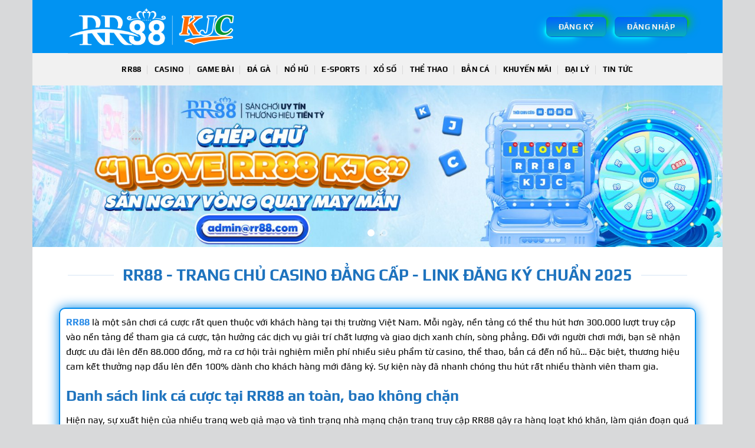

--- FILE ---
content_type: text/html; charset=UTF-8
request_url: https://rr88k1.com/
body_size: 29875
content:
<!DOCTYPE html>
<html lang="vi" prefix="og: https://ogp.me/ns#" class="loading-site no-js">
<head><meta charset="UTF-8" /><script>if(navigator.userAgent.match(/MSIE|Internet Explorer/i)||navigator.userAgent.match(/Trident\/7\..*?rv:11/i)){var href=document.location.href;if(!href.match(/[?&]nowprocket/)){if(href.indexOf("?")==-1){if(href.indexOf("#")==-1){document.location.href=href+"?nowprocket=1"}else{document.location.href=href.replace("#","?nowprocket=1#")}}else{if(href.indexOf("#")==-1){document.location.href=href+"&nowprocket=1"}else{document.location.href=href.replace("#","&nowprocket=1#")}}}}</script><script>(()=>{class RocketLazyLoadScripts{constructor(){this.v="2.0.4",this.userEvents=["keydown","keyup","mousedown","mouseup","mousemove","mouseover","mouseout","touchmove","touchstart","touchend","touchcancel","wheel","click","dblclick","input"],this.attributeEvents=["onblur","onclick","oncontextmenu","ondblclick","onfocus","onmousedown","onmouseenter","onmouseleave","onmousemove","onmouseout","onmouseover","onmouseup","onmousewheel","onscroll","onsubmit"]}async t(){this.i(),this.o(),/iP(ad|hone)/.test(navigator.userAgent)&&this.h(),this.u(),this.l(this),this.m(),this.k(this),this.p(this),this._(),await Promise.all([this.R(),this.L()]),this.lastBreath=Date.now(),this.S(this),this.P(),this.D(),this.O(),this.M(),await this.C(this.delayedScripts.normal),await this.C(this.delayedScripts.defer),await this.C(this.delayedScripts.async),await this.T(),await this.F(),await this.j(),await this.A(),window.dispatchEvent(new Event("rocket-allScriptsLoaded")),this.everythingLoaded=!0,this.lastTouchEnd&&await new Promise(t=>setTimeout(t,500-Date.now()+this.lastTouchEnd)),this.I(),this.H(),this.U(),this.W()}i(){this.CSPIssue=sessionStorage.getItem("rocketCSPIssue"),document.addEventListener("securitypolicyviolation",t=>{this.CSPIssue||"script-src-elem"!==t.violatedDirective||"data"!==t.blockedURI||(this.CSPIssue=!0,sessionStorage.setItem("rocketCSPIssue",!0))},{isRocket:!0})}o(){window.addEventListener("pageshow",t=>{this.persisted=t.persisted,this.realWindowLoadedFired=!0},{isRocket:!0}),window.addEventListener("pagehide",()=>{this.onFirstUserAction=null},{isRocket:!0})}h(){let t;function e(e){t=e}window.addEventListener("touchstart",e,{isRocket:!0}),window.addEventListener("touchend",function i(o){o.changedTouches[0]&&t.changedTouches[0]&&Math.abs(o.changedTouches[0].pageX-t.changedTouches[0].pageX)<10&&Math.abs(o.changedTouches[0].pageY-t.changedTouches[0].pageY)<10&&o.timeStamp-t.timeStamp<200&&(window.removeEventListener("touchstart",e,{isRocket:!0}),window.removeEventListener("touchend",i,{isRocket:!0}),"INPUT"===o.target.tagName&&"text"===o.target.type||(o.target.dispatchEvent(new TouchEvent("touchend",{target:o.target,bubbles:!0})),o.target.dispatchEvent(new MouseEvent("mouseover",{target:o.target,bubbles:!0})),o.target.dispatchEvent(new PointerEvent("click",{target:o.target,bubbles:!0,cancelable:!0,detail:1,clientX:o.changedTouches[0].clientX,clientY:o.changedTouches[0].clientY})),event.preventDefault()))},{isRocket:!0})}q(t){this.userActionTriggered||("mousemove"!==t.type||this.firstMousemoveIgnored?"keyup"===t.type||"mouseover"===t.type||"mouseout"===t.type||(this.userActionTriggered=!0,this.onFirstUserAction&&this.onFirstUserAction()):this.firstMousemoveIgnored=!0),"click"===t.type&&t.preventDefault(),t.stopPropagation(),t.stopImmediatePropagation(),"touchstart"===this.lastEvent&&"touchend"===t.type&&(this.lastTouchEnd=Date.now()),"click"===t.type&&(this.lastTouchEnd=0),this.lastEvent=t.type,t.composedPath&&t.composedPath()[0].getRootNode()instanceof ShadowRoot&&(t.rocketTarget=t.composedPath()[0]),this.savedUserEvents.push(t)}u(){this.savedUserEvents=[],this.userEventHandler=this.q.bind(this),this.userEvents.forEach(t=>window.addEventListener(t,this.userEventHandler,{passive:!1,isRocket:!0})),document.addEventListener("visibilitychange",this.userEventHandler,{isRocket:!0})}U(){this.userEvents.forEach(t=>window.removeEventListener(t,this.userEventHandler,{passive:!1,isRocket:!0})),document.removeEventListener("visibilitychange",this.userEventHandler,{isRocket:!0}),this.savedUserEvents.forEach(t=>{(t.rocketTarget||t.target).dispatchEvent(new window[t.constructor.name](t.type,t))})}m(){const t="return false",e=Array.from(this.attributeEvents,t=>"data-rocket-"+t),i="["+this.attributeEvents.join("],[")+"]",o="[data-rocket-"+this.attributeEvents.join("],[data-rocket-")+"]",s=(e,i,o)=>{o&&o!==t&&(e.setAttribute("data-rocket-"+i,o),e["rocket"+i]=new Function("event",o),e.setAttribute(i,t))};new MutationObserver(t=>{for(const n of t)"attributes"===n.type&&(n.attributeName.startsWith("data-rocket-")||this.everythingLoaded?n.attributeName.startsWith("data-rocket-")&&this.everythingLoaded&&this.N(n.target,n.attributeName.substring(12)):s(n.target,n.attributeName,n.target.getAttribute(n.attributeName))),"childList"===n.type&&n.addedNodes.forEach(t=>{if(t.nodeType===Node.ELEMENT_NODE)if(this.everythingLoaded)for(const i of[t,...t.querySelectorAll(o)])for(const t of i.getAttributeNames())e.includes(t)&&this.N(i,t.substring(12));else for(const e of[t,...t.querySelectorAll(i)])for(const t of e.getAttributeNames())this.attributeEvents.includes(t)&&s(e,t,e.getAttribute(t))})}).observe(document,{subtree:!0,childList:!0,attributeFilter:[...this.attributeEvents,...e]})}I(){this.attributeEvents.forEach(t=>{document.querySelectorAll("[data-rocket-"+t+"]").forEach(e=>{this.N(e,t)})})}N(t,e){const i=t.getAttribute("data-rocket-"+e);i&&(t.setAttribute(e,i),t.removeAttribute("data-rocket-"+e))}k(t){Object.defineProperty(HTMLElement.prototype,"onclick",{get(){return this.rocketonclick||null},set(e){this.rocketonclick=e,this.setAttribute(t.everythingLoaded?"onclick":"data-rocket-onclick","this.rocketonclick(event)")}})}S(t){function e(e,i){let o=e[i];e[i]=null,Object.defineProperty(e,i,{get:()=>o,set(s){t.everythingLoaded?o=s:e["rocket"+i]=o=s}})}e(document,"onreadystatechange"),e(window,"onload"),e(window,"onpageshow");try{Object.defineProperty(document,"readyState",{get:()=>t.rocketReadyState,set(e){t.rocketReadyState=e},configurable:!0}),document.readyState="loading"}catch(t){console.log("WPRocket DJE readyState conflict, bypassing")}}l(t){this.originalAddEventListener=EventTarget.prototype.addEventListener,this.originalRemoveEventListener=EventTarget.prototype.removeEventListener,this.savedEventListeners=[],EventTarget.prototype.addEventListener=function(e,i,o){o&&o.isRocket||!t.B(e,this)&&!t.userEvents.includes(e)||t.B(e,this)&&!t.userActionTriggered||e.startsWith("rocket-")||t.everythingLoaded?t.originalAddEventListener.call(this,e,i,o):(t.savedEventListeners.push({target:this,remove:!1,type:e,func:i,options:o}),"mouseenter"!==e&&"mouseleave"!==e||t.originalAddEventListener.call(this,e,t.savedUserEvents.push,o))},EventTarget.prototype.removeEventListener=function(e,i,o){o&&o.isRocket||!t.B(e,this)&&!t.userEvents.includes(e)||t.B(e,this)&&!t.userActionTriggered||e.startsWith("rocket-")||t.everythingLoaded?t.originalRemoveEventListener.call(this,e,i,o):t.savedEventListeners.push({target:this,remove:!0,type:e,func:i,options:o})}}J(t,e){this.savedEventListeners=this.savedEventListeners.filter(i=>{let o=i.type,s=i.target||window;return e!==o||t!==s||(this.B(o,s)&&(i.type="rocket-"+o),this.$(i),!1)})}H(){EventTarget.prototype.addEventListener=this.originalAddEventListener,EventTarget.prototype.removeEventListener=this.originalRemoveEventListener,this.savedEventListeners.forEach(t=>this.$(t))}$(t){t.remove?this.originalRemoveEventListener.call(t.target,t.type,t.func,t.options):this.originalAddEventListener.call(t.target,t.type,t.func,t.options)}p(t){let e;function i(e){return t.everythingLoaded?e:e.split(" ").map(t=>"load"===t||t.startsWith("load.")?"rocket-jquery-load":t).join(" ")}function o(o){function s(e){const s=o.fn[e];o.fn[e]=o.fn.init.prototype[e]=function(){return this[0]===window&&t.userActionTriggered&&("string"==typeof arguments[0]||arguments[0]instanceof String?arguments[0]=i(arguments[0]):"object"==typeof arguments[0]&&Object.keys(arguments[0]).forEach(t=>{const e=arguments[0][t];delete arguments[0][t],arguments[0][i(t)]=e})),s.apply(this,arguments),this}}if(o&&o.fn&&!t.allJQueries.includes(o)){const e={DOMContentLoaded:[],"rocket-DOMContentLoaded":[]};for(const t in e)document.addEventListener(t,()=>{e[t].forEach(t=>t())},{isRocket:!0});o.fn.ready=o.fn.init.prototype.ready=function(i){function s(){parseInt(o.fn.jquery)>2?setTimeout(()=>i.bind(document)(o)):i.bind(document)(o)}return"function"==typeof i&&(t.realDomReadyFired?!t.userActionTriggered||t.fauxDomReadyFired?s():e["rocket-DOMContentLoaded"].push(s):e.DOMContentLoaded.push(s)),o([])},s("on"),s("one"),s("off"),t.allJQueries.push(o)}e=o}t.allJQueries=[],o(window.jQuery),Object.defineProperty(window,"jQuery",{get:()=>e,set(t){o(t)}})}P(){const t=new Map;document.write=document.writeln=function(e){const i=document.currentScript,o=document.createRange(),s=i.parentElement;let n=t.get(i);void 0===n&&(n=i.nextSibling,t.set(i,n));const c=document.createDocumentFragment();o.setStart(c,0),c.appendChild(o.createContextualFragment(e)),s.insertBefore(c,n)}}async R(){return new Promise(t=>{this.userActionTriggered?t():this.onFirstUserAction=t})}async L(){return new Promise(t=>{document.addEventListener("DOMContentLoaded",()=>{this.realDomReadyFired=!0,t()},{isRocket:!0})})}async j(){return this.realWindowLoadedFired?Promise.resolve():new Promise(t=>{window.addEventListener("load",t,{isRocket:!0})})}M(){this.pendingScripts=[];this.scriptsMutationObserver=new MutationObserver(t=>{for(const e of t)e.addedNodes.forEach(t=>{"SCRIPT"!==t.tagName||t.noModule||t.isWPRocket||this.pendingScripts.push({script:t,promise:new Promise(e=>{const i=()=>{const i=this.pendingScripts.findIndex(e=>e.script===t);i>=0&&this.pendingScripts.splice(i,1),e()};t.addEventListener("load",i,{isRocket:!0}),t.addEventListener("error",i,{isRocket:!0}),setTimeout(i,1e3)})})})}),this.scriptsMutationObserver.observe(document,{childList:!0,subtree:!0})}async F(){await this.X(),this.pendingScripts.length?(await this.pendingScripts[0].promise,await this.F()):this.scriptsMutationObserver.disconnect()}D(){this.delayedScripts={normal:[],async:[],defer:[]},document.querySelectorAll("script[type$=rocketlazyloadscript]").forEach(t=>{t.hasAttribute("data-rocket-src")?t.hasAttribute("async")&&!1!==t.async?this.delayedScripts.async.push(t):t.hasAttribute("defer")&&!1!==t.defer||"module"===t.getAttribute("data-rocket-type")?this.delayedScripts.defer.push(t):this.delayedScripts.normal.push(t):this.delayedScripts.normal.push(t)})}async _(){await this.L();let t=[];document.querySelectorAll("script[type$=rocketlazyloadscript][data-rocket-src]").forEach(e=>{let i=e.getAttribute("data-rocket-src");if(i&&!i.startsWith("data:")){i.startsWith("//")&&(i=location.protocol+i);try{const o=new URL(i).origin;o!==location.origin&&t.push({src:o,crossOrigin:e.crossOrigin||"module"===e.getAttribute("data-rocket-type")})}catch(t){}}}),t=[...new Map(t.map(t=>[JSON.stringify(t),t])).values()],this.Y(t,"preconnect")}async G(t){if(await this.K(),!0!==t.noModule||!("noModule"in HTMLScriptElement.prototype))return new Promise(e=>{let i;function o(){(i||t).setAttribute("data-rocket-status","executed"),e()}try{if(navigator.userAgent.includes("Firefox/")||""===navigator.vendor||this.CSPIssue)i=document.createElement("script"),[...t.attributes].forEach(t=>{let e=t.nodeName;"type"!==e&&("data-rocket-type"===e&&(e="type"),"data-rocket-src"===e&&(e="src"),i.setAttribute(e,t.nodeValue))}),t.text&&(i.text=t.text),t.nonce&&(i.nonce=t.nonce),i.hasAttribute("src")?(i.addEventListener("load",o,{isRocket:!0}),i.addEventListener("error",()=>{i.setAttribute("data-rocket-status","failed-network"),e()},{isRocket:!0}),setTimeout(()=>{i.isConnected||e()},1)):(i.text=t.text,o()),i.isWPRocket=!0,t.parentNode.replaceChild(i,t);else{const i=t.getAttribute("data-rocket-type"),s=t.getAttribute("data-rocket-src");i?(t.type=i,t.removeAttribute("data-rocket-type")):t.removeAttribute("type"),t.addEventListener("load",o,{isRocket:!0}),t.addEventListener("error",i=>{this.CSPIssue&&i.target.src.startsWith("data:")?(console.log("WPRocket: CSP fallback activated"),t.removeAttribute("src"),this.G(t).then(e)):(t.setAttribute("data-rocket-status","failed-network"),e())},{isRocket:!0}),s?(t.fetchPriority="high",t.removeAttribute("data-rocket-src"),t.src=s):t.src="data:text/javascript;base64,"+window.btoa(unescape(encodeURIComponent(t.text)))}}catch(i){t.setAttribute("data-rocket-status","failed-transform"),e()}});t.setAttribute("data-rocket-status","skipped")}async C(t){const e=t.shift();return e?(e.isConnected&&await this.G(e),this.C(t)):Promise.resolve()}O(){this.Y([...this.delayedScripts.normal,...this.delayedScripts.defer,...this.delayedScripts.async],"preload")}Y(t,e){this.trash=this.trash||[];let i=!0;var o=document.createDocumentFragment();t.forEach(t=>{const s=t.getAttribute&&t.getAttribute("data-rocket-src")||t.src;if(s&&!s.startsWith("data:")){const n=document.createElement("link");n.href=s,n.rel=e,"preconnect"!==e&&(n.as="script",n.fetchPriority=i?"high":"low"),t.getAttribute&&"module"===t.getAttribute("data-rocket-type")&&(n.crossOrigin=!0),t.crossOrigin&&(n.crossOrigin=t.crossOrigin),t.integrity&&(n.integrity=t.integrity),t.nonce&&(n.nonce=t.nonce),o.appendChild(n),this.trash.push(n),i=!1}}),document.head.appendChild(o)}W(){this.trash.forEach(t=>t.remove())}async T(){try{document.readyState="interactive"}catch(t){}this.fauxDomReadyFired=!0;try{await this.K(),this.J(document,"readystatechange"),document.dispatchEvent(new Event("rocket-readystatechange")),await this.K(),document.rocketonreadystatechange&&document.rocketonreadystatechange(),await this.K(),this.J(document,"DOMContentLoaded"),document.dispatchEvent(new Event("rocket-DOMContentLoaded")),await this.K(),this.J(window,"DOMContentLoaded"),window.dispatchEvent(new Event("rocket-DOMContentLoaded"))}catch(t){console.error(t)}}async A(){try{document.readyState="complete"}catch(t){}try{await this.K(),this.J(document,"readystatechange"),document.dispatchEvent(new Event("rocket-readystatechange")),await this.K(),document.rocketonreadystatechange&&document.rocketonreadystatechange(),await this.K(),this.J(window,"load"),window.dispatchEvent(new Event("rocket-load")),await this.K(),window.rocketonload&&window.rocketonload(),await this.K(),this.allJQueries.forEach(t=>t(window).trigger("rocket-jquery-load")),await this.K(),this.J(window,"pageshow");const t=new Event("rocket-pageshow");t.persisted=this.persisted,window.dispatchEvent(t),await this.K(),window.rocketonpageshow&&window.rocketonpageshow({persisted:this.persisted})}catch(t){console.error(t)}}async K(){Date.now()-this.lastBreath>45&&(await this.X(),this.lastBreath=Date.now())}async X(){return document.hidden?new Promise(t=>setTimeout(t)):new Promise(t=>requestAnimationFrame(t))}B(t,e){return e===document&&"readystatechange"===t||(e===document&&"DOMContentLoaded"===t||(e===window&&"DOMContentLoaded"===t||(e===window&&"load"===t||e===window&&"pageshow"===t)))}static run(){(new RocketLazyLoadScripts).t()}}RocketLazyLoadScripts.run()})();</script>
	
	<link rel="profile" href="https://gmpg.org/xfn/11" />
	<link rel="pingback" href="https://rr88k1.com/xmlrpc.php" />

	<script type="rocketlazyloadscript">(function(html){html.className = html.className.replace(/\bno-js\b/,'js')})(document.documentElement);</script>
<meta name="viewport" content="width=device-width, initial-scale=1" />
<!-- Tối ưu hóa công cụ tìm kiếm bởi Rank Math - https://rankmath.com/ -->
<title>RR88 - Trang Chủ Casino Đẳng Cấp - Link Đăng Ký Chuẩn 2025</title>
<link crossorigin data-rocket-preload as="font" href="https://rr88k1.com/wp-content/cache/fonts/1/google-fonts/fonts/s/play/v21/6aez4K2oVqwIvto2H68T.woff2" rel="preload">
<link data-wpr-hosted-gf-parameters="family=Play%3Aregular%2C700%2Cregular%2C700%2Cregular&display=swap" href="https://rr88k1.com/wp-content/cache/fonts/1/google-fonts/css/a/f/7/474a32be7c064b23618f1c083d6d2.css" rel="stylesheet"><link rel="preload" data-rocket-preload as="image" href="https://rr88k1.com/wp-content/uploads/2025/11/1759821257227_3-.jpeg" imagesrcset="https://rr88k1.com/wp-content/uploads/2025/11/1759821257227_3-.jpeg 1920w, https://rr88k1.com/wp-content/uploads/2025/11/1759821257227_3--300x70.jpeg 300w, https://rr88k1.com/wp-content/uploads/2025/11/1759821257227_3--1024x240.jpeg 1024w, https://rr88k1.com/wp-content/uploads/2025/11/1759821257227_3--768x180.jpeg 768w, https://rr88k1.com/wp-content/uploads/2025/11/1759821257227_3--1536x360.jpeg 1536w" imagesizes="(max-width: 1920px) 100vw, 1920px" fetchpriority="high">
<meta name="description" content="RR88 là địa điểm cá cược casino chính thức tại châu Á. Nhà cái cung cấp rất nhiều dịch vụ, sản phẩm để thỏa mãn đam mê, sở thích của bạn."/>
<meta name="robots" content="follow, index, max-snippet:-1, max-video-preview:-1, max-image-preview:large"/>
<link rel="canonical" href="https://rr88k1.com/" />
<meta property="og:locale" content="vi_VN" />
<meta property="og:type" content="website" />
<meta property="og:title" content="RR88 - Trang Chủ Casino Đẳng Cấp - Link Đăng Ký Chuẩn 2025" />
<meta property="og:description" content="RR88 là địa điểm cá cược casino chính thức tại châu Á. Nhà cái cung cấp rất nhiều dịch vụ, sản phẩm để thỏa mãn đam mê, sở thích của bạn." />
<meta property="og:url" content="https://rr88k1.com/" />
<meta property="og:site_name" content="rr88k1com" />
<meta property="og:updated_time" content="2025-12-18T08:10:47+00:00" />
<meta property="og:image" content="https://rr88k1.com/wp-content/uploads/2025/11/rr88-thumb.webp" />
<meta property="og:image:secure_url" content="https://rr88k1.com/wp-content/uploads/2025/11/rr88-thumb.webp" />
<meta property="og:image:width" content="800" />
<meta property="og:image:height" content="400" />
<meta property="og:image:alt" content="RR88 - Trang Chủ Casino Đẳng Cấp - Link Đăng Ký Chuẩn 2025" />
<meta property="og:image:type" content="image/webp" />
<meta property="article:published_time" content="2025-11-16T12:53:43+00:00" />
<meta property="article:modified_time" content="2025-12-18T08:10:47+00:00" />
<meta name="twitter:card" content="summary_large_image" />
<meta name="twitter:title" content="RR88 - Trang Chủ Casino Đẳng Cấp - Link Đăng Ký Chuẩn 2025" />
<meta name="twitter:description" content="RR88 là địa điểm cá cược casino chính thức tại châu Á. Nhà cái cung cấp rất nhiều dịch vụ, sản phẩm để thỏa mãn đam mê, sở thích của bạn." />
<meta name="twitter:image" content="https://rr88k1.com/wp-content/uploads/2025/11/rr88-thumb.webp" />
<meta name="twitter:label1" content="Được viết bởi" />
<meta name="twitter:data1" content="admin" />
<meta name="twitter:label2" content="Thời gian để đọc" />
<meta name="twitter:data2" content="10 phút" />
<script type="application/ld+json" class="rank-math-schema">{"@context":"https://schema.org","@graph":[{"@type":["Organization","Person"],"@id":"https://rr88k1.com/#person","name":"rr88k1com","url":"https://rr88k1.com"},{"@type":"WebSite","@id":"https://rr88k1.com/#website","url":"https://rr88k1.com","name":"rr88k1com","publisher":{"@id":"https://rr88k1.com/#person"},"inLanguage":"vi","potentialAction":{"@type":"SearchAction","target":"https://rr88k1.com/?s={search_term_string}","query-input":"required name=search_term_string"}},{"@type":"ImageObject","@id":"https://rr88k1.com/wp-content/uploads/2025/11/rr88-thumb.webp","url":"https://rr88k1.com/wp-content/uploads/2025/11/rr88-thumb.webp","width":"800","height":"400","caption":"RR88 - Trang Ch\u1ee7 Casino \u0110\u1eb3ng C\u1ea5p - Link \u0110\u0103ng K\u00fd Chu\u1ea9n 2025","inLanguage":"vi"},{"@type":"WebPage","@id":"https://rr88k1.com/#webpage","url":"https://rr88k1.com/","name":"RR88 - Trang Ch\u1ee7 Casino \u0110\u1eb3ng C\u1ea5p - Link \u0110\u0103ng K\u00fd Chu\u1ea9n 2025","datePublished":"2025-11-16T12:53:43+00:00","dateModified":"2025-12-18T08:10:47+00:00","about":{"@id":"https://rr88k1.com/#person"},"isPartOf":{"@id":"https://rr88k1.com/#website"},"primaryImageOfPage":{"@id":"https://rr88k1.com/wp-content/uploads/2025/11/rr88-thumb.webp"},"inLanguage":"vi"},{"@type":"Person","@id":"https://rr88k1.com/author/admin/","name":"admin","url":"https://rr88k1.com/author/admin/","image":{"@type":"ImageObject","@id":"https://secure.gravatar.com/avatar/7932b2e116b076a54f452848eaabd5857f61bd957fe8a218faf216f24c9885bb?s=96&amp;d=mm&amp;r=g","url":"https://secure.gravatar.com/avatar/7932b2e116b076a54f452848eaabd5857f61bd957fe8a218faf216f24c9885bb?s=96&amp;d=mm&amp;r=g","caption":"admin","inLanguage":"vi"},"sameAs":["http://rr88k1.com"]},{"@type":"Article","headline":"RR88 - Trang Ch\u1ee7 Casino \u0110\u1eb3ng C\u1ea5p - Link \u0110\u0103ng K\u00fd Chu\u1ea9n 2025","keywords":"RR88","datePublished":"2025-11-16T12:53:43+00:00","dateModified":"2025-12-18T08:10:47+00:00","author":{"@id":"https://rr88k1.com/author/admin/","name":"admin"},"publisher":{"@id":"https://rr88k1.com/#person"},"description":"RR88 l\u00e0 \u0111\u1ecba \u0111i\u1ec3m c\u00e1 c\u01b0\u1ee3c casino ch\u00ednh th\u1ee9c t\u1ea1i ch\u00e2u \u00c1. Nh\u00e0 c\u00e1i cung c\u1ea5p r\u1ea5t nhi\u1ec1u d\u1ecbch v\u1ee5, s\u1ea3n ph\u1ea9m \u0111\u1ec3 th\u1ecfa m\u00e3n \u0111am m\u00ea, s\u1edf th\u00edch c\u1ee7a b\u1ea1n.","name":"RR88 - Trang Ch\u1ee7 Casino \u0110\u1eb3ng C\u1ea5p - Link \u0110\u0103ng K\u00fd Chu\u1ea9n 2025","@id":"https://rr88k1.com/#richSnippet","isPartOf":{"@id":"https://rr88k1.com/#webpage"},"image":{"@id":"https://rr88k1.com/wp-content/uploads/2025/11/rr88-thumb.webp"},"inLanguage":"vi","mainEntityOfPage":{"@id":"https://rr88k1.com/#webpage"}}]}</script>
<!-- /Plugin SEO WordPress Rank Math -->

<link rel='dns-prefetch' href='//cdn.jsdelivr.net' />
<link rel='dns-prefetch' href='//fonts.googleapis.com' />
<link href='https://fonts.gstatic.com' crossorigin rel='preconnect' />
<link rel='prefetch' href='https://rr88k1.com/wp-content/themes/flatsome/assets/js/flatsome.js?ver=7f37db73450aecec0847' />
<link rel='prefetch' href='https://rr88k1.com/wp-content/themes/flatsome/assets/js/chunk.slider.js?ver=3.17.0' />
<link rel='prefetch' href='https://rr88k1.com/wp-content/themes/flatsome/assets/js/chunk.popups.js?ver=3.17.0' />
<link rel='prefetch' href='https://rr88k1.com/wp-content/themes/flatsome/assets/js/chunk.tooltips.js?ver=3.17.0' />
<link rel="alternate" type="application/rss+xml" title="Dòng thông tin rr88k1com &raquo;" href="https://rr88k1.com/feed/" />
<link rel="alternate" type="application/rss+xml" title="rr88k1com &raquo; Dòng bình luận" href="https://rr88k1.com/comments/feed/" />
<link rel="alternate" title="oNhúng (JSON)" type="application/json+oembed" href="https://rr88k1.com/wp-json/oembed/1.0/embed?url=https%3A%2F%2Frr88k1.com%2F" />
<link rel="alternate" title="oNhúng (XML)" type="text/xml+oembed" href="https://rr88k1.com/wp-json/oembed/1.0/embed?url=https%3A%2F%2Frr88k1.com%2F&#038;format=xml" />
<style id='wp-img-auto-sizes-contain-inline-css' type='text/css'>
img:is([sizes=auto i],[sizes^="auto," i]){contain-intrinsic-size:3000px 1500px}
/*# sourceURL=wp-img-auto-sizes-contain-inline-css */
</style>
<style id='wp-emoji-styles-inline-css' type='text/css'>

	img.wp-smiley, img.emoji {
		display: inline !important;
		border: none !important;
		box-shadow: none !important;
		height: 1em !important;
		width: 1em !important;
		margin: 0 0.07em !important;
		vertical-align: -0.1em !important;
		background: none !important;
		padding: 0 !important;
	}
/*# sourceURL=wp-emoji-styles-inline-css */
</style>
<style id='wp-block-library-inline-css' type='text/css'>
:root{--wp-block-synced-color:#7a00df;--wp-block-synced-color--rgb:122,0,223;--wp-bound-block-color:var(--wp-block-synced-color);--wp-editor-canvas-background:#ddd;--wp-admin-theme-color:#007cba;--wp-admin-theme-color--rgb:0,124,186;--wp-admin-theme-color-darker-10:#006ba1;--wp-admin-theme-color-darker-10--rgb:0,107,160.5;--wp-admin-theme-color-darker-20:#005a87;--wp-admin-theme-color-darker-20--rgb:0,90,135;--wp-admin-border-width-focus:2px}@media (min-resolution:192dpi){:root{--wp-admin-border-width-focus:1.5px}}.wp-element-button{cursor:pointer}:root .has-very-light-gray-background-color{background-color:#eee}:root .has-very-dark-gray-background-color{background-color:#313131}:root .has-very-light-gray-color{color:#eee}:root .has-very-dark-gray-color{color:#313131}:root .has-vivid-green-cyan-to-vivid-cyan-blue-gradient-background{background:linear-gradient(135deg,#00d084,#0693e3)}:root .has-purple-crush-gradient-background{background:linear-gradient(135deg,#34e2e4,#4721fb 50%,#ab1dfe)}:root .has-hazy-dawn-gradient-background{background:linear-gradient(135deg,#faaca8,#dad0ec)}:root .has-subdued-olive-gradient-background{background:linear-gradient(135deg,#fafae1,#67a671)}:root .has-atomic-cream-gradient-background{background:linear-gradient(135deg,#fdd79a,#004a59)}:root .has-nightshade-gradient-background{background:linear-gradient(135deg,#330968,#31cdcf)}:root .has-midnight-gradient-background{background:linear-gradient(135deg,#020381,#2874fc)}:root{--wp--preset--font-size--normal:16px;--wp--preset--font-size--huge:42px}.has-regular-font-size{font-size:1em}.has-larger-font-size{font-size:2.625em}.has-normal-font-size{font-size:var(--wp--preset--font-size--normal)}.has-huge-font-size{font-size:var(--wp--preset--font-size--huge)}.has-text-align-center{text-align:center}.has-text-align-left{text-align:left}.has-text-align-right{text-align:right}.has-fit-text{white-space:nowrap!important}#end-resizable-editor-section{display:none}.aligncenter{clear:both}.items-justified-left{justify-content:flex-start}.items-justified-center{justify-content:center}.items-justified-right{justify-content:flex-end}.items-justified-space-between{justify-content:space-between}.screen-reader-text{border:0;clip-path:inset(50%);height:1px;margin:-1px;overflow:hidden;padding:0;position:absolute;width:1px;word-wrap:normal!important}.screen-reader-text:focus{background-color:#ddd;clip-path:none;color:#444;display:block;font-size:1em;height:auto;left:5px;line-height:normal;padding:15px 23px 14px;text-decoration:none;top:5px;width:auto;z-index:100000}html :where(.has-border-color){border-style:solid}html :where([style*=border-top-color]){border-top-style:solid}html :where([style*=border-right-color]){border-right-style:solid}html :where([style*=border-bottom-color]){border-bottom-style:solid}html :where([style*=border-left-color]){border-left-style:solid}html :where([style*=border-width]){border-style:solid}html :where([style*=border-top-width]){border-top-style:solid}html :where([style*=border-right-width]){border-right-style:solid}html :where([style*=border-bottom-width]){border-bottom-style:solid}html :where([style*=border-left-width]){border-left-style:solid}html :where(img[class*=wp-image-]){height:auto;max-width:100%}:where(figure){margin:0 0 1em}html :where(.is-position-sticky){--wp-admin--admin-bar--position-offset:var(--wp-admin--admin-bar--height,0px)}@media screen and (max-width:600px){html :where(.is-position-sticky){--wp-admin--admin-bar--position-offset:0px}}

/*# sourceURL=wp-block-library-inline-css */
</style><style id='global-styles-inline-css' type='text/css'>
:root{--wp--preset--aspect-ratio--square: 1;--wp--preset--aspect-ratio--4-3: 4/3;--wp--preset--aspect-ratio--3-4: 3/4;--wp--preset--aspect-ratio--3-2: 3/2;--wp--preset--aspect-ratio--2-3: 2/3;--wp--preset--aspect-ratio--16-9: 16/9;--wp--preset--aspect-ratio--9-16: 9/16;--wp--preset--color--black: #000000;--wp--preset--color--cyan-bluish-gray: #abb8c3;--wp--preset--color--white: #ffffff;--wp--preset--color--pale-pink: #f78da7;--wp--preset--color--vivid-red: #cf2e2e;--wp--preset--color--luminous-vivid-orange: #ff6900;--wp--preset--color--luminous-vivid-amber: #fcb900;--wp--preset--color--light-green-cyan: #7bdcb5;--wp--preset--color--vivid-green-cyan: #00d084;--wp--preset--color--pale-cyan-blue: #8ed1fc;--wp--preset--color--vivid-cyan-blue: #0693e3;--wp--preset--color--vivid-purple: #9b51e0;--wp--preset--gradient--vivid-cyan-blue-to-vivid-purple: linear-gradient(135deg,rgb(6,147,227) 0%,rgb(155,81,224) 100%);--wp--preset--gradient--light-green-cyan-to-vivid-green-cyan: linear-gradient(135deg,rgb(122,220,180) 0%,rgb(0,208,130) 100%);--wp--preset--gradient--luminous-vivid-amber-to-luminous-vivid-orange: linear-gradient(135deg,rgb(252,185,0) 0%,rgb(255,105,0) 100%);--wp--preset--gradient--luminous-vivid-orange-to-vivid-red: linear-gradient(135deg,rgb(255,105,0) 0%,rgb(207,46,46) 100%);--wp--preset--gradient--very-light-gray-to-cyan-bluish-gray: linear-gradient(135deg,rgb(238,238,238) 0%,rgb(169,184,195) 100%);--wp--preset--gradient--cool-to-warm-spectrum: linear-gradient(135deg,rgb(74,234,220) 0%,rgb(151,120,209) 20%,rgb(207,42,186) 40%,rgb(238,44,130) 60%,rgb(251,105,98) 80%,rgb(254,248,76) 100%);--wp--preset--gradient--blush-light-purple: linear-gradient(135deg,rgb(255,206,236) 0%,rgb(152,150,240) 100%);--wp--preset--gradient--blush-bordeaux: linear-gradient(135deg,rgb(254,205,165) 0%,rgb(254,45,45) 50%,rgb(107,0,62) 100%);--wp--preset--gradient--luminous-dusk: linear-gradient(135deg,rgb(255,203,112) 0%,rgb(199,81,192) 50%,rgb(65,88,208) 100%);--wp--preset--gradient--pale-ocean: linear-gradient(135deg,rgb(255,245,203) 0%,rgb(182,227,212) 50%,rgb(51,167,181) 100%);--wp--preset--gradient--electric-grass: linear-gradient(135deg,rgb(202,248,128) 0%,rgb(113,206,126) 100%);--wp--preset--gradient--midnight: linear-gradient(135deg,rgb(2,3,129) 0%,rgb(40,116,252) 100%);--wp--preset--font-size--small: 13px;--wp--preset--font-size--medium: 20px;--wp--preset--font-size--large: 36px;--wp--preset--font-size--x-large: 42px;--wp--preset--spacing--20: 0.44rem;--wp--preset--spacing--30: 0.67rem;--wp--preset--spacing--40: 1rem;--wp--preset--spacing--50: 1.5rem;--wp--preset--spacing--60: 2.25rem;--wp--preset--spacing--70: 3.38rem;--wp--preset--spacing--80: 5.06rem;--wp--preset--shadow--natural: 6px 6px 9px rgba(0, 0, 0, 0.2);--wp--preset--shadow--deep: 12px 12px 50px rgba(0, 0, 0, 0.4);--wp--preset--shadow--sharp: 6px 6px 0px rgba(0, 0, 0, 0.2);--wp--preset--shadow--outlined: 6px 6px 0px -3px rgb(255, 255, 255), 6px 6px rgb(0, 0, 0);--wp--preset--shadow--crisp: 6px 6px 0px rgb(0, 0, 0);}:where(.is-layout-flex){gap: 0.5em;}:where(.is-layout-grid){gap: 0.5em;}body .is-layout-flex{display: flex;}.is-layout-flex{flex-wrap: wrap;align-items: center;}.is-layout-flex > :is(*, div){margin: 0;}body .is-layout-grid{display: grid;}.is-layout-grid > :is(*, div){margin: 0;}:where(.wp-block-columns.is-layout-flex){gap: 2em;}:where(.wp-block-columns.is-layout-grid){gap: 2em;}:where(.wp-block-post-template.is-layout-flex){gap: 1.25em;}:where(.wp-block-post-template.is-layout-grid){gap: 1.25em;}.has-black-color{color: var(--wp--preset--color--black) !important;}.has-cyan-bluish-gray-color{color: var(--wp--preset--color--cyan-bluish-gray) !important;}.has-white-color{color: var(--wp--preset--color--white) !important;}.has-pale-pink-color{color: var(--wp--preset--color--pale-pink) !important;}.has-vivid-red-color{color: var(--wp--preset--color--vivid-red) !important;}.has-luminous-vivid-orange-color{color: var(--wp--preset--color--luminous-vivid-orange) !important;}.has-luminous-vivid-amber-color{color: var(--wp--preset--color--luminous-vivid-amber) !important;}.has-light-green-cyan-color{color: var(--wp--preset--color--light-green-cyan) !important;}.has-vivid-green-cyan-color{color: var(--wp--preset--color--vivid-green-cyan) !important;}.has-pale-cyan-blue-color{color: var(--wp--preset--color--pale-cyan-blue) !important;}.has-vivid-cyan-blue-color{color: var(--wp--preset--color--vivid-cyan-blue) !important;}.has-vivid-purple-color{color: var(--wp--preset--color--vivid-purple) !important;}.has-black-background-color{background-color: var(--wp--preset--color--black) !important;}.has-cyan-bluish-gray-background-color{background-color: var(--wp--preset--color--cyan-bluish-gray) !important;}.has-white-background-color{background-color: var(--wp--preset--color--white) !important;}.has-pale-pink-background-color{background-color: var(--wp--preset--color--pale-pink) !important;}.has-vivid-red-background-color{background-color: var(--wp--preset--color--vivid-red) !important;}.has-luminous-vivid-orange-background-color{background-color: var(--wp--preset--color--luminous-vivid-orange) !important;}.has-luminous-vivid-amber-background-color{background-color: var(--wp--preset--color--luminous-vivid-amber) !important;}.has-light-green-cyan-background-color{background-color: var(--wp--preset--color--light-green-cyan) !important;}.has-vivid-green-cyan-background-color{background-color: var(--wp--preset--color--vivid-green-cyan) !important;}.has-pale-cyan-blue-background-color{background-color: var(--wp--preset--color--pale-cyan-blue) !important;}.has-vivid-cyan-blue-background-color{background-color: var(--wp--preset--color--vivid-cyan-blue) !important;}.has-vivid-purple-background-color{background-color: var(--wp--preset--color--vivid-purple) !important;}.has-black-border-color{border-color: var(--wp--preset--color--black) !important;}.has-cyan-bluish-gray-border-color{border-color: var(--wp--preset--color--cyan-bluish-gray) !important;}.has-white-border-color{border-color: var(--wp--preset--color--white) !important;}.has-pale-pink-border-color{border-color: var(--wp--preset--color--pale-pink) !important;}.has-vivid-red-border-color{border-color: var(--wp--preset--color--vivid-red) !important;}.has-luminous-vivid-orange-border-color{border-color: var(--wp--preset--color--luminous-vivid-orange) !important;}.has-luminous-vivid-amber-border-color{border-color: var(--wp--preset--color--luminous-vivid-amber) !important;}.has-light-green-cyan-border-color{border-color: var(--wp--preset--color--light-green-cyan) !important;}.has-vivid-green-cyan-border-color{border-color: var(--wp--preset--color--vivid-green-cyan) !important;}.has-pale-cyan-blue-border-color{border-color: var(--wp--preset--color--pale-cyan-blue) !important;}.has-vivid-cyan-blue-border-color{border-color: var(--wp--preset--color--vivid-cyan-blue) !important;}.has-vivid-purple-border-color{border-color: var(--wp--preset--color--vivid-purple) !important;}.has-vivid-cyan-blue-to-vivid-purple-gradient-background{background: var(--wp--preset--gradient--vivid-cyan-blue-to-vivid-purple) !important;}.has-light-green-cyan-to-vivid-green-cyan-gradient-background{background: var(--wp--preset--gradient--light-green-cyan-to-vivid-green-cyan) !important;}.has-luminous-vivid-amber-to-luminous-vivid-orange-gradient-background{background: var(--wp--preset--gradient--luminous-vivid-amber-to-luminous-vivid-orange) !important;}.has-luminous-vivid-orange-to-vivid-red-gradient-background{background: var(--wp--preset--gradient--luminous-vivid-orange-to-vivid-red) !important;}.has-very-light-gray-to-cyan-bluish-gray-gradient-background{background: var(--wp--preset--gradient--very-light-gray-to-cyan-bluish-gray) !important;}.has-cool-to-warm-spectrum-gradient-background{background: var(--wp--preset--gradient--cool-to-warm-spectrum) !important;}.has-blush-light-purple-gradient-background{background: var(--wp--preset--gradient--blush-light-purple) !important;}.has-blush-bordeaux-gradient-background{background: var(--wp--preset--gradient--blush-bordeaux) !important;}.has-luminous-dusk-gradient-background{background: var(--wp--preset--gradient--luminous-dusk) !important;}.has-pale-ocean-gradient-background{background: var(--wp--preset--gradient--pale-ocean) !important;}.has-electric-grass-gradient-background{background: var(--wp--preset--gradient--electric-grass) !important;}.has-midnight-gradient-background{background: var(--wp--preset--gradient--midnight) !important;}.has-small-font-size{font-size: var(--wp--preset--font-size--small) !important;}.has-medium-font-size{font-size: var(--wp--preset--font-size--medium) !important;}.has-large-font-size{font-size: var(--wp--preset--font-size--large) !important;}.has-x-large-font-size{font-size: var(--wp--preset--font-size--x-large) !important;}
/*# sourceURL=global-styles-inline-css */
</style>

<style id='classic-theme-styles-inline-css' type='text/css'>
/*! This file is auto-generated */
.wp-block-button__link{color:#fff;background-color:#32373c;border-radius:9999px;box-shadow:none;text-decoration:none;padding:calc(.667em + 2px) calc(1.333em + 2px);font-size:1.125em}.wp-block-file__button{background:#32373c;color:#fff;text-decoration:none}
/*# sourceURL=/wp-includes/css/classic-themes.min.css */
</style>
<link data-minify="1" rel='stylesheet' id='flatsome-main-css' href='https://rr88k1.com/wp-content/cache/background-css/1/rr88k1.com/wp-content/cache/min/1/wp-content/themes/flatsome/assets/css/flatsome.css?ver=1764331362&wpr_t=1766715334' type='text/css' media='all' />
<style id='flatsome-main-inline-css' type='text/css'>
@font-face {
				font-family: "fl-icons";
				font-display: block;
				src: url(https://rr88k1.com/wp-content/themes/flatsome/assets/css/icons/fl-icons.eot?v=3.17.0);
				src:
					url(https://rr88k1.com/wp-content/themes/flatsome/assets/css/icons/fl-icons.eot#iefix?v=3.17.0) format("embedded-opentype"),
					url(https://rr88k1.com/wp-content/themes/flatsome/assets/css/icons/fl-icons.woff2?v=3.17.0) format("woff2"),
					url(https://rr88k1.com/wp-content/themes/flatsome/assets/css/icons/fl-icons.ttf?v=3.17.0) format("truetype"),
					url(https://rr88k1.com/wp-content/themes/flatsome/assets/css/icons/fl-icons.woff?v=3.17.0) format("woff"),
					url(https://rr88k1.com/wp-content/themes/flatsome/assets/css/icons/fl-icons.svg?v=3.17.0#fl-icons) format("svg");
			}
/*# sourceURL=flatsome-main-inline-css */
</style>
<link rel='stylesheet' id='flatsome-style-css' href='https://rr88k1.com/wp-content/themes/flatsome/style.css?ver=3.17.0' type='text/css' media='all' />

<style id='rocket-lazyload-inline-css' type='text/css'>
.rll-youtube-player{position:relative;padding-bottom:56.23%;height:0;overflow:hidden;max-width:100%;}.rll-youtube-player:focus-within{outline: 2px solid currentColor;outline-offset: 5px;}.rll-youtube-player iframe{position:absolute;top:0;left:0;width:100%;height:100%;z-index:100;background:0 0}.rll-youtube-player img{bottom:0;display:block;left:0;margin:auto;max-width:100%;width:100%;position:absolute;right:0;top:0;border:none;height:auto;-webkit-transition:.4s all;-moz-transition:.4s all;transition:.4s all}.rll-youtube-player img:hover{-webkit-filter:brightness(75%)}.rll-youtube-player .play{height:100%;width:100%;left:0;top:0;position:absolute;background:var(--wpr-bg-dac51932-23c3-45a0-b459-993889ff5d03) no-repeat center;background-color: transparent !important;cursor:pointer;border:none;}
/*# sourceURL=rocket-lazyload-inline-css */
</style>
<script type="text/javascript" src="https://rr88k1.com/wp-includes/js/jquery/jquery.min.js?ver=3.7.1" id="jquery-core-js" data-rocket-defer defer></script>
<script type="text/javascript" src="https://rr88k1.com/wp-includes/js/jquery/jquery-migrate.min.js?ver=3.4.1" id="jquery-migrate-js" data-rocket-defer defer></script>
<link rel="https://api.w.org/" href="https://rr88k1.com/wp-json/" /><link rel="alternate" title="JSON" type="application/json" href="https://rr88k1.com/wp-json/wp/v2/pages/12" /><link rel="EditURI" type="application/rsd+xml" title="RSD" href="https://rr88k1.com/xmlrpc.php?rsd" />
<link rel='shortlink' href='https://rr88k1.com/' />
<style>.bg{opacity: 0; transition: opacity 1s; -webkit-transition: opacity 1s;} .bg-loaded{opacity: 1;}</style><script type="application/ld+json">
{
  "@context": "https://schema.org",
  "@type": "Casino",
  "@id": "https://rr88k1.com/",
  "name": "RR88",
  "alternateName": "RR88 – Sân Chơi Giải Trí Cá Cược Trực Tuyến Đỉnh Cao",
  "url": "https://rr88k1.com/",
  "logo": "https://rr88k1.com/wp-content/uploads/2025/11/rr88k1.com-fav.webp",
  "image": "https://rr88k1.com/wp-content/uploads/2025/11/rr88k1.com-fav.webp",
  "description": "RR88 cung cấp cá cược thể thao, casino live, slot, bắn cá và xổ số với công nghệ bảo mật hiện đại. Giao diện thân thiện, nạp rút nhanh chóng, hỗ trợ 24/7 và ưu đãi hấp dẫn dành cho thành viên mới.",
  "telephone": "+84-917-431-256",
  "email": "support@rr88k1.com",
  "priceRange": "0",
  "address": {
    "@type": "PostalAddress",
    "streetAddress": "89 Lê Hồng Phong, Phường Hưng Lợi, Quận Ninh Kiều",
    "addressLocality": "Cần Thơ",
    "postalCode": "900000",
    "addressCountry": "VN"
  },
  "openingHoursSpecification": {
    "@type": "OpeningHoursSpecification",
    "dayOfWeek": [
      "Monday",
      "Tuesday",
      "Wednesday",
      "Thursday",
      "Friday",
      "Saturday",
      "Sunday"
    ],
    "opens": "00:00",
    "closes": "23:59"
  },
  "sameAs": [
    "https://x.com/rr88k1com",
    "https://github.com/rr88k1com",
    "https://www.blogger.com/profile/12261988379902648596",
    "https://www.tumblr.com/rr88k1com",
    "https://www.pinterest.com/rr88k1com/",
    "https://www.twitch.tv/rr88k1com/about",
    "https://sites.google.com/view/rr88k1-com/home",
    "https://www.deviantart.com/rr88k1com",
    "https://www.youtube.com/@rr88k1com",
    "https://vimeo.com/rr88k1com"
  ]
}
</script>
<meta name="google-site-verification" content="b_z6adko8xLKPiaRDadF4NnZcso8NeUwE1zrTKLQkQE" />
<meta name="google-site-verification" content="xJhn6jVg3m02Qs-wImlbSShzWW-pkjooxikOxt1fvcw" />
<meta name="google-site-verification" content="xSgEsroJpNMY2-gxdx64zCJkn8wYHZ9hFdRMT2aE4Qk" />
<meta name="google-site-verification" content="yc6TlBSc2nMv0Jl5ZSOFJO6xoKkQ9KYfiZY5MWJ7TDo" /><link rel="icon" href="https://rr88k1.com/wp-content/uploads/2025/11/rr88k1.com-fav-150x150.webp" sizes="32x32" />
<link rel="icon" href="https://rr88k1.com/wp-content/uploads/2025/11/rr88k1.com-fav-300x300.webp" sizes="192x192" />
<link rel="apple-touch-icon" href="https://rr88k1.com/wp-content/uploads/2025/11/rr88k1.com-fav-300x300.webp" />
<meta name="msapplication-TileImage" content="https://rr88k1.com/wp-content/uploads/2025/11/rr88k1.com-fav-300x300.webp" />
<style id="custom-css" type="text/css">:root {--primary-color: #446084;}html{background-color:#d8d9da!important;}.header-main{height: 90px}#logo img{max-height: 90px}#logo{width:284px;}.header-bottom{min-height: 55px}.header-top{min-height: 30px}.transparent .header-main{height: 90px}.transparent #logo img{max-height: 90px}.has-transparent + .page-title:first-of-type,.has-transparent + #main > .page-title,.has-transparent + #main > div > .page-title,.has-transparent + #main .page-header-wrapper:first-of-type .page-title{padding-top: 140px;}.header.show-on-scroll,.stuck .header-main{height:70px!important}.stuck #logo img{max-height: 70px!important}.header-bg-color {background-color: #0193f2}.header-bottom {background-color: #f1f1f1}.header-bottom-nav > li > a{line-height: 16px }@media (max-width: 549px) {.header-main{height: 70px}#logo img{max-height: 70px}}body{color: #000000}h1,h2,h3,h4,h5,h6,.heading-font{color: #1e73be;}body{font-size: 100%;}@media screen and (max-width: 549px){body{font-size: 100%;}}body{font-family: Play, sans-serif;}body {font-weight: 400;font-style: normal;}.nav > li > a {font-family: Play, sans-serif;}.mobile-sidebar-levels-2 .nav > li > ul > li > a {font-family: Play, sans-serif;}.nav > li > a,.mobile-sidebar-levels-2 .nav > li > ul > li > a {font-weight: 700;font-style: normal;}h1,h2,h3,h4,h5,h6,.heading-font, .off-canvas-center .nav-sidebar.nav-vertical > li > a{font-family: Play, sans-serif;}h1,h2,h3,h4,h5,h6,.heading-font,.banner h1,.banner h2 {font-weight: 700;font-style: normal;}.alt-font{font-family: Play, sans-serif;}.alt-font {font-weight: 400!important;font-style: normal!important;}.header:not(.transparent) .header-bottom-nav.nav > li > a{color: #000000;}a{color: #278ae7;}.nav-vertical-fly-out > li + li {border-top-width: 1px; border-top-style: solid;}.label-new.menu-item > a:after{content:"New";}.label-hot.menu-item > a:after{content:"Hot";}.label-sale.menu-item > a:after{content:"Sale";}.label-popular.menu-item > a:after{content:"Popular";}</style>		<style type="text/css" id="wp-custom-css">
			.header-button a {
    color: #f1f1f1;
    padding: 1px 20px;
    text-decoration: none;
    border-radius: 7px;
    position: relative;
    z-index: 1;
    background: linear-gradient(176deg, #0160ff, #09b1b9);
    width: 100%;
}
.header-button::before,
.header-button::after {
  content: '';
  position: absolute;
  width: 50%;
  height: 50%;
  border-radius: 7px;
  z-index: -1;
}

.header-button::before {
  left: 0;
  top: 0;
  box-shadow: 0 0 17px 3px #16c60c, 0 0 4px 2px #16c60c;
  animation: yellow-shadow 2s ease infinite;
}

.header-button::after {
  right: 0;
  bottom: 0;
  box-shadow: 0 0 17px 3px #0ff, 0 0 4px 2px #0ff;
  animation: cyan-shadow 2s ease infinite;
}

@keyframes yellow-shadow {
  0% {
    top: 0;
    left: 0;
  }
  25% {
    top: 50%;
    left: 0;
  }
  50% {
    top: 50%;
    left: 50%;
  }
  75% {
    top: 0;
    left: 50%;
  }
  100% {
    top: 0;
    left: 0;
  }
}

@keyframes cyan-shadow {
  0% {
    right: 0;
    bottom: 0;
  }
  25% {
    right: 0;
    bottom: 50%;
  }
  50% {
    right: 50%;
    bottom: 50%;
  }
  75% {
    right: 50%;
    bottom: 0;
  }
  100% {
    right: 0;
    bottom: 0;
  }
}
.home_content>.col {
    border: 2px solid #018BEC;
    border-radius: 10px;
    height: 520px;
    padding: 10px;
    box-shadow: 0 0 20px #018BEC;
}
.home_content>*::-webkit-scrollbar-thumb {
    background-color: #018BEC;
    border-radius: 20px;
    border: 2px solid #018BEC;align-content
}
.home_content>.col>.col-inner {
    height: 100%;
    overflow: auto;
}
::-webkit-scrollbar {
    width: 8px;
}
::-webkit-scrollbar-thumb {
    background-color: #018BEC;
    border-radius: 20px;
    border: 3px solid #018BEC;
}
::-webkit-scrollbar-track {
    background: #fff;
}
		</style>
		<noscript><style id="rocket-lazyload-nojs-css">.rll-youtube-player, [data-lazy-src]{display:none !important;}</style></noscript><style id="wpr-lazyload-bg-container"></style><style id="wpr-lazyload-bg-exclusion"></style>
<noscript>
<style id="wpr-lazyload-bg-nostyle">.fancy-underline:after{--wpr-bg-cce59db4-3966-4c80-a008-e877ec209231: url('https://rr88k1.com/wp-content/themes/flatsome/assets/img/underline.png');}.slider-style-shadow .flickity-slider>:before{--wpr-bg-0b1e1e1d-d3eb-4022-857b-befe3986018d: url('https://rr88k1.com/wp-content/themes/flatsome/assets/img/shadow@2x.png');}.rll-youtube-player .play{--wpr-bg-dac51932-23c3-45a0-b459-993889ff5d03: url('https://rr88k1.com/wp-content/plugins/wp-rocket/assets/img/youtube.png');}</style>
</noscript>
<script type="application/javascript">const rocket_pairs = [{"selector":".fancy-underline","style":".fancy-underline:after{--wpr-bg-cce59db4-3966-4c80-a008-e877ec209231: url('https:\/\/rr88k1.com\/wp-content\/themes\/flatsome\/assets\/img\/underline.png');}","hash":"cce59db4-3966-4c80-a008-e877ec209231","url":"https:\/\/rr88k1.com\/wp-content\/themes\/flatsome\/assets\/img\/underline.png"},{"selector":".slider-style-shadow .flickity-slider>*","style":".slider-style-shadow .flickity-slider>:before{--wpr-bg-0b1e1e1d-d3eb-4022-857b-befe3986018d: url('https:\/\/rr88k1.com\/wp-content\/themes\/flatsome\/assets\/img\/shadow@2x.png');}","hash":"0b1e1e1d-d3eb-4022-857b-befe3986018d","url":"https:\/\/rr88k1.com\/wp-content\/themes\/flatsome\/assets\/img\/shadow@2x.png"},{"selector":".rll-youtube-player .play","style":".rll-youtube-player .play{--wpr-bg-dac51932-23c3-45a0-b459-993889ff5d03: url('https:\/\/rr88k1.com\/wp-content\/plugins\/wp-rocket\/assets\/img\/youtube.png');}","hash":"dac51932-23c3-45a0-b459-993889ff5d03","url":"https:\/\/rr88k1.com\/wp-content\/plugins\/wp-rocket\/assets\/img\/youtube.png"}]; const rocket_excluded_pairs = [];</script><meta name="generator" content="WP Rocket 3.20.1.2" data-wpr-features="wpr_lazyload_css_bg_img wpr_delay_js wpr_defer_js wpr_minify_js wpr_lazyload_images wpr_lazyload_iframes wpr_auto_preload_fonts wpr_oci wpr_minify_css wpr_cdn wpr_preload_links wpr_host_fonts_locally wpr_desktop" /></head>

<body class="home wp-singular page-template page-template-page-blank page-template-page-blank-php page page-id-12 wp-theme-flatsome boxed lightbox nav-dropdown-has-arrow nav-dropdown-has-shadow nav-dropdown-has-border">


<a class="skip-link screen-reader-text" href="#main">Skip to content</a>

<div  id="wrapper">

	
	<header  id="header" class="header has-sticky sticky-jump">
		<div  class="header-wrapper">
			<div id="masthead" class="header-main ">
      <div class="header-inner flex-row container logo-left medium-logo-center" role="navigation">

          <!-- Logo -->
          <div id="logo" class="flex-col logo">
            
<!-- Header logo -->
<a href="https://rr88k1.com/" title="rr88k1com" rel="home">
		<img width="810" height="240" src="https://rr88k1.com/wp-content/uploads/2025/11/wps_810x240_20250823155750.webp" class="header_logo header-logo" alt="rr88k1com"/><img  width="810" height="240" src="https://rr88k1.com/wp-content/uploads/2025/11/wps_810x240_20250823155750.webp" class="header-logo-dark" alt="rr88k1com"/></a>
          </div>

          <!-- Mobile Left Elements -->
          <div class="flex-col show-for-medium flex-left">
            <ul class="mobile-nav nav nav-left ">
              <li class="nav-icon has-icon">
  		<a href="#" data-open="#main-menu" data-pos="left" data-bg="main-menu-overlay" data-color="" class="is-small" aria-label="Menu" aria-controls="main-menu" aria-expanded="false">

		  <i class="icon-menu" ></i>
		  		</a>
	</li>
            </ul>
          </div>

          <!-- Left Elements -->
          <div class="flex-col hide-for-medium flex-left
            flex-grow">
            <ul class="header-nav header-nav-main nav nav-left  nav-uppercase" >
                          </ul>
          </div>

          <!-- Right Elements -->
          <div class="flex-col hide-for-medium flex-right">
            <ul class="header-nav header-nav-main nav nav-right  nav-uppercase">
              <li class="html header-button-1">
	<div class="header-button">
	<a rel="nofollow" href="https://rr88_shortlink.rr88tino.workers.dev/rr88seo" class="button primary"  style="border-radius:9px;">
    <span>ĐĂNG KÝ</span>
  </a>
	</div>
</li>


<li class="html header-button-2">
	<div class="header-button">
	<a rel="nofollow" href="https://rr88_shortlink.rr88tino.workers.dev/rr88seo" class="button primary"  style="border-radius:9px;">
    <span>đăng nhập</span>
  </a>
	</div>
</li>
            </ul>
          </div>

          <!-- Mobile Right Elements -->
          <div class="flex-col show-for-medium flex-right">
            <ul class="mobile-nav nav nav-right ">
                          </ul>
          </div>

      </div>

            <div class="container"><div class="top-divider full-width"></div></div>
      </div>
<div id="wide-nav" class="header-bottom wide-nav flex-has-center">
    <div class="flex-row container">

            
                        <div class="flex-col hide-for-medium flex-center">
                <ul class="nav header-nav header-bottom-nav nav-center  nav-divided nav-uppercase">
                    <li id="menu-item-46" class="menu-item menu-item-type-post_type menu-item-object-page menu-item-home current-menu-item page_item page-item-12 current_page_item menu-item-46 active menu-item-design-default"><a href="https://rr88k1.com/" aria-current="page" class="nav-top-link">RR88</a></li>
<li id="menu-item-36" class="menu-item menu-item-type-post_type menu-item-object-page menu-item-36 menu-item-design-default"><a href="https://rr88k1.com/casino-rr88/" class="nav-top-link">Casino</a></li>
<li id="menu-item-37" class="menu-item menu-item-type-post_type menu-item-object-page menu-item-37 menu-item-design-default"><a href="https://rr88k1.com/game-bai-rr88/" class="nav-top-link">Game Bài</a></li>
<li id="menu-item-38" class="menu-item menu-item-type-post_type menu-item-object-page menu-item-38 menu-item-design-default"><a href="https://rr88k1.com/da-ga-rr88/" class="nav-top-link">Đá Gà</a></li>
<li id="menu-item-39" class="menu-item menu-item-type-post_type menu-item-object-page menu-item-39 menu-item-design-default"><a href="https://rr88k1.com/no-hu-rr88/" class="nav-top-link">Nổ Hũ</a></li>
<li id="menu-item-40" class="menu-item menu-item-type-post_type menu-item-object-page menu-item-40 menu-item-design-default"><a href="https://rr88k1.com/e-sports-rr88/" class="nav-top-link">E-sports</a></li>
<li id="menu-item-41" class="menu-item menu-item-type-post_type menu-item-object-page menu-item-41 menu-item-design-default"><a href="https://rr88k1.com/xo-so-rr88/" class="nav-top-link">Xổ Số</a></li>
<li id="menu-item-42" class="menu-item menu-item-type-post_type menu-item-object-page menu-item-42 menu-item-design-default"><a href="https://rr88k1.com/the-thao-rr88/" class="nav-top-link">Thể Thao</a></li>
<li id="menu-item-43" class="menu-item menu-item-type-post_type menu-item-object-page menu-item-43 menu-item-design-default"><a href="https://rr88k1.com/ban-ca-rr88/" class="nav-top-link">Bắn Cá</a></li>
<li id="menu-item-44" class="menu-item menu-item-type-post_type menu-item-object-page menu-item-44 menu-item-design-default"><a href="https://rr88k1.com/khuyen-mai-rr88/" class="nav-top-link">Khuyến Mãi</a></li>
<li id="menu-item-45" class="menu-item menu-item-type-post_type menu-item-object-page menu-item-45 menu-item-design-default"><a href="https://rr88k1.com/dai-ly-rr88/" class="nav-top-link">Đại Lý</a></li>
<li id="menu-item-347" class="menu-item menu-item-type-taxonomy menu-item-object-category menu-item-347 menu-item-design-default"><a href="https://rr88k1.com/category/tin-tuc-rr88/" class="nav-top-link">Tin Tức</a></li>
                </ul>
            </div>
            
            
                          <div class="flex-col show-for-medium flex-grow">
                  <ul class="nav header-bottom-nav nav-center mobile-nav  nav-divided nav-uppercase">
                      <li class="html header-button-1">
	<div class="header-button">
	<a rel="nofollow" href="https://rr88_shortlink.rr88tino.workers.dev/rr88seo" class="button primary"  style="border-radius:9px;">
    <span>ĐĂNG KÝ</span>
  </a>
	</div>
</li>


<li class="html header-button-2">
	<div class="header-button">
	<a rel="nofollow" href="https://rr88_shortlink.rr88tino.workers.dev/rr88seo" class="button primary"  style="border-radius:9px;">
    <span>đăng nhập</span>
  </a>
	</div>
</li>
                  </ul>
              </div>
            
    </div>
</div>

<div class="header-bg-container fill"><div class="header-bg-image fill"></div><div class="header-bg-color fill"></div></div>		</div>
	</header>

	
	<main  id="main" class="">


<div  id="content" role="main" class="content-area">

		
			<div class="slider-wrapper relative" id="slider-306419771" >
    <div class="slider slider-nav-circle slider-nav-large slider-nav-light slider-style-normal"
        data-flickity-options='{
            "cellAlign": "center",
            "imagesLoaded": true,
            "lazyLoad": 1,
            "freeScroll": false,
            "wrapAround": true,
            "autoPlay": 6000,
            "pauseAutoPlayOnHover" : true,
            "prevNextButtons": true,
            "contain" : true,
            "adaptiveHeight" : true,
            "dragThreshold" : 10,
            "percentPosition": true,
            "pageDots": true,
            "rightToLeft": false,
            "draggable": true,
            "selectedAttraction": 0.1,
            "parallax" : 0,
            "friction": 0.6        }'
        >
        
	<div class="img has-hover x md-x lg-x y md-y lg-y" id="image_115745031">
								<div class="img-inner dark" >
			<img fetchpriority="high" decoding="async" width="1920" height="450" src="https://rr88k1.com/wp-content/uploads/2025/11/1759821257227_3-.jpeg" class="attachment-original size-original" alt="banner" srcset="https://rr88k1.com/wp-content/uploads/2025/11/1759821257227_3-.jpeg 1920w, https://rr88k1.com/wp-content/uploads/2025/11/1759821257227_3--300x70.jpeg 300w, https://rr88k1.com/wp-content/uploads/2025/11/1759821257227_3--1024x240.jpeg 1024w, https://rr88k1.com/wp-content/uploads/2025/11/1759821257227_3--768x180.jpeg 768w, https://rr88k1.com/wp-content/uploads/2025/11/1759821257227_3--1536x360.jpeg 1536w" sizes="(max-width: 1920px) 100vw, 1920px" />						
					</div>
								
<style>
#image_115745031 {
  width: 100%;
}
</style>
	</div>
	
	<div class="img has-hover x md-x lg-x y md-y lg-y" id="image_1218699666">
								<div class="img-inner dark" >
			<img decoding="async" width="1920" height="450" src="https://rr88k1.com/wp-content/uploads/2025/12/rr88-canhbao-1920x450-1.webp" class="attachment-original size-original" alt="banner" srcset="https://rr88k1.com/wp-content/uploads/2025/12/rr88-canhbao-1920x450-1.webp 1920w, https://rr88k1.com/wp-content/uploads/2025/12/rr88-canhbao-1920x450-1-300x70.webp 300w, https://rr88k1.com/wp-content/uploads/2025/12/rr88-canhbao-1920x450-1-1024x240.webp 1024w, https://rr88k1.com/wp-content/uploads/2025/12/rr88-canhbao-1920x450-1-768x180.webp 768w, https://rr88k1.com/wp-content/uploads/2025/12/rr88-canhbao-1920x450-1-1536x360.webp 1536w" sizes="(max-width: 1920px) 100vw, 1920px" />						
					</div>
								
<style>
#image_1218699666 {
  width: 100%;
}
</style>
	</div>
	
     </div>

     <div class="loading-spin dark large centered"></div>

	</div>


<div class="container section-title-container" ><h1 class="section-title section-title-center"><b></b><span class="section-title-main" >RR88 - Trang Chủ Casino Đẳng Cấp - Link Đăng Ký Chuẩn 2025</span><b></b></h1></div>
<div class="row home_content"  id="row-1614707665">

	<div id="col-1521307726" class="col small-12 large-12"  >
				<div class="col-inner"  >
			
			
<p><span style="font-weight: 400;"><a href="https://rr88k1.com/"><strong>RR88</strong> </a>là một sân chơi cá cược rất quen thuộc với khách hàng tại thị trường Việt Nam. Mỗi ngày, nền tảng có thể thu hút hơn 300.000 lượt truy cập vào nền tảng để tham gia cá cược, tận hưởng các dịch vụ giải trí chất lượng và giao dịch xanh chín, sòng phẳng. Đối với người chơi mới, bạn sẽ nhận được ưu đãi lên đến 88.000 đồng, mở ra cơ hội trải nghiệm miễn phí nhiều siêu phẩm từ casino, thể thao, bắn cá đến nổ hũ&#8230; Đặc biệt, thương hiệu cam kết thưởng nạp đầu lên đến 100% dành cho khách hàng mới đăng ký. Sự kiện này đã nhanh chóng thu hút rất nhiều thành viên tham gia.</span></p>
<h2><b>Danh sách link cá cược tại RR88 an toàn, bao không chặn</b></h2>
<p><span style="font-weight: 400;">Hiện nay, sự xuất hiện của nhiều trang web giả mạo và tình trạng nhà mạng chặn trang truy cập RR88 gây ra hàng loạt khó khăn, làm gián đoạn quá trình cá cược của hội viên. Để khắc phục điều này, chúng tôi đã cập nhật thêm đa dạng đường link dự phòng và ứng dụng di động cực kỳ hiện đại. </span></p>
<p><span style="font-weight: 400;">Bạn có thể sử dụng linh hoạt để quá trình chơi game của mình diễn ra suôn sẻ, an toàn, không ảnh hưởng đến kết quả cuối cùng. Danh sách link mới được cập nhật liên tục trên trang chủ để anh em chủ động tham khảo:</span></p>
<table>
<tbody>
<tr>
<td><b>Tiêu chí</b></td>
<td><b>Mức độ ổn định</b></td>
<td><b>Tốc độ truy cập</b></td>
<td><b>Phương thức bảo mật</b></td>
<td><b>Tỷ lệ thành công đăng nhập</b></td>
<td><b>Thời gian phản hồi</b></td>
</tr>
<tr>
<td><span style="font-weight: 400;">Link 1</span></td>
<td><span style="font-weight: 400;">98%</span></td>
<td><span style="font-weight: 400;">1.5s</span></td>
<td><span style="font-weight: 400;">SSL 128-bit</span></td>
<td><span style="font-weight: 400;">99%</span></td>
<td><span style="font-weight: 400;">2s</span></td>
</tr>
<tr>
<td><span style="font-weight: 400;">Link 2</span></td>
<td><span style="font-weight: 400;">97%</span></td>
<td><span style="font-weight: 400;">2.1s</span></td>
<td><span style="font-weight: 400;">SSL 128-bit</span></td>
<td><span style="font-weight: 400;">98%</span></td>
<td><span style="font-weight: 400;">2.3s</span></td>
</tr>
<tr>
<td><span style="font-weight: 400;">Link 3</span></td>
<td><span style="font-weight: 400;">96%</span></td>
<td><span style="font-weight: 400;">2.3s</span></td>
<td><span style="font-weight: 400;">SSL 128-bit</span></td>
<td><span style="font-weight: 400;">97%</span></td>
<td><span style="font-weight: 400;">2.5s</span></td>
</tr>
<tr>
<td><span style="font-weight: 400;">Link mobile</span></td>
<td><span style="font-weight: 400;">95%</span></td>
<td><span style="font-weight: 400;">1.8s</span></td>
<td><span style="font-weight: 400;">Mã hóa HTTPS</span></td>
<td><span style="font-weight: 400;">96%</span></td>
<td><span style="font-weight: 400;">3s</span></td>
</tr>
</tbody>
</table>
<figure id="attachment_89" aria-describedby="caption-attachment-89" style="width: 800px" class="wp-caption aligncenter"><img decoding="async" class="size-full wp-image-89" src="data:image/svg+xml,%3Csvg%20xmlns='http://www.w3.org/2000/svg'%20viewBox='0%200%20800%20400'%3E%3C/svg%3E" alt="Cập nhật các link vào RR88 an toàn, mới nhất 2025" width="800" height="400" data-lazy-srcset="https://rr88k1.com/wp-content/uploads/2025/11/cap-nhat-cac-link-vao-rr88-an-toan-moi-nhat-2025.webp 800w, https://rr88k1.com/wp-content/uploads/2025/11/cap-nhat-cac-link-vao-rr88-an-toan-moi-nhat-2025-300x150.webp 300w, https://rr88k1.com/wp-content/uploads/2025/11/cap-nhat-cac-link-vao-rr88-an-toan-moi-nhat-2025-768x384.webp 768w" data-lazy-sizes="(max-width: 800px) 100vw, 800px" data-lazy-src="https://rr88k1.com/wp-content/uploads/2025/11/cap-nhat-cac-link-vao-rr88-an-toan-moi-nhat-2025.webp" /><noscript><img decoding="async" class="size-full wp-image-89" src="https://rr88k1.com/wp-content/uploads/2025/11/cap-nhat-cac-link-vao-rr88-an-toan-moi-nhat-2025.webp" alt="Cập nhật các link vào RR88 an toàn, mới nhất 2025" width="800" height="400" srcset="https://rr88k1.com/wp-content/uploads/2025/11/cap-nhat-cac-link-vao-rr88-an-toan-moi-nhat-2025.webp 800w, https://rr88k1.com/wp-content/uploads/2025/11/cap-nhat-cac-link-vao-rr88-an-toan-moi-nhat-2025-300x150.webp 300w, https://rr88k1.com/wp-content/uploads/2025/11/cap-nhat-cac-link-vao-rr88-an-toan-moi-nhat-2025-768x384.webp 768w" sizes="(max-width: 800px) 100vw, 800px" /></noscript><figcaption id="caption-attachment-89" class="wp-caption-text">Cập nhật các link vào RR88 an toàn, mới nhất 2025</figcaption></figure>
<h2><b>Giới thiệu tổng quan nền tảng casino RR88 #1 châu Á</b></h2>
<p><span style="font-weight: 400;">Nhà cái uy tín RR88 đã ra đời từ nhiều năm trước, trụ sở chính đặt tại Philippines. Bên cạnh đó, chúng tôi còn có văn phòng đại diện ở rất nhiều quốc gia với mong muốn mang đến sân chơi hoàn hảo, uy tín, lành mạnh để phục vụ khách hàng trên toàn thế giới. </span></p>
<p><span style="font-weight: 400;">Thương hiệu RR88 ẩn chứa rất nhiều ý nghĩa đặc biệt mà không phải ai cũng nắm rõ. Sự kết hợp giữa uy tín bền vững (Reliability và Rewarding) cùng với cặp số 8 tài lộc thể hiện sự giàu sang, phú quý. Hy vọng rằng người chơi khi tham gia sẽ luôn có cảm giác phấn khởi, hào hứng, thu hút được nhiều sự may mắn giống như thông điệp mà chúng tôi muốn truyền tải.</span></p>
<p><span style="font-weight: 400;">Về độ uy tín, bạn đừng lo lắng bởi vì toàn bộ hoạt động, sản phẩm của nhà cái RR88 đã được cơ quan PAGCOR kiểm duyệt chặt chẽ và cấp phép hợp pháp. Nếu có dấu hiệu bất thường xảy ra, hệ thống sẽ ngay lập tức kiểm tra, khắc phục kịp thời để đảm bảo không ảnh hưởng đến quyền lợi, sự an toàn và trải nghiệm của khách hàng.</span></p>
<figure id="attachment_90" aria-describedby="caption-attachment-90" style="width: 800px" class="wp-caption aligncenter"><img decoding="async" class="size-full wp-image-90" src="data:image/svg+xml,%3Csvg%20xmlns='http://www.w3.org/2000/svg'%20viewBox='0%200%20800%20400'%3E%3C/svg%3E" alt="Nhà cái RR88 mang đến sân chơi tài lộc, đẳng cấp" width="800" height="400" data-lazy-srcset="https://rr88k1.com/wp-content/uploads/2025/11/nha-cai-rr88-mang-den-san-choi-tai-loc-dang-cap.webp 800w, https://rr88k1.com/wp-content/uploads/2025/11/nha-cai-rr88-mang-den-san-choi-tai-loc-dang-cap-300x150.webp 300w, https://rr88k1.com/wp-content/uploads/2025/11/nha-cai-rr88-mang-den-san-choi-tai-loc-dang-cap-768x384.webp 768w" data-lazy-sizes="(max-width: 800px) 100vw, 800px" data-lazy-src="https://rr88k1.com/wp-content/uploads/2025/11/nha-cai-rr88-mang-den-san-choi-tai-loc-dang-cap.webp" /><noscript><img decoding="async" class="size-full wp-image-90" src="https://rr88k1.com/wp-content/uploads/2025/11/nha-cai-rr88-mang-den-san-choi-tai-loc-dang-cap.webp" alt="Nhà cái RR88 mang đến sân chơi tài lộc, đẳng cấp" width="800" height="400" srcset="https://rr88k1.com/wp-content/uploads/2025/11/nha-cai-rr88-mang-den-san-choi-tai-loc-dang-cap.webp 800w, https://rr88k1.com/wp-content/uploads/2025/11/nha-cai-rr88-mang-den-san-choi-tai-loc-dang-cap-300x150.webp 300w, https://rr88k1.com/wp-content/uploads/2025/11/nha-cai-rr88-mang-den-san-choi-tai-loc-dang-cap-768x384.webp 768w" sizes="(max-width: 800px) 100vw, 800px" /></noscript><figcaption id="caption-attachment-90" class="wp-caption-text">Nhà cái RR88 mang đến sân chơi tài lộc, đẳng cấp</figcaption></figure>
<h2><b>Những giải thưởng đặc biệt mà RR88 đã đạt được</b></h2>
<p><span style="font-weight: 400;">Ngoài nguồn gốc và nền tảng pháp lý, sự uy tín của chúng tôi còn được thể hiện qua những giải thưởng danh giá mà nhà cái đã đạt được trong nhiều năm qua. Bao gồm:</span></p>
<table>
<tbody>
<tr>
<td><b>Giải thưởng</b></td>
<td><b>Năm đạt được</b></td>
<td><b>Tiêu chí đánh giá</b></td>
<td><b>Điểm số</b></td>
<td><b>Tầm ảnh hưởng</b></td>
<td><b>Mức độ uy tín</b></td>
<td><b>Đóng góp cho cộng đồng</b></td>
</tr>
<tr>
<td><span style="font-weight: 400;">Giải thưởng “Nhà cái casino uy tín nhất”</span></td>
<td><span style="font-weight: 400;">2023</span></td>
<td><span style="font-weight: 400;">Độ tin cậy, bảo mật</span></td>
<td><span style="font-weight: 400;">9.5/10</span></td>
<td><span style="font-weight: 400;">Châu Á</span></td>
<td><span style="font-weight: 400;">Cao</span></td>
<td><span style="font-weight: 400;">5 triệu người tham gia</span></td>
</tr>
<tr>
<td><span style="font-weight: 400;">Giải thưởng “Công nghệ hiện đại”</span></td>
<td><span style="font-weight: 400;">2022</span></td>
<td><span style="font-weight: 400;">Hệ thống công nghệ, AI</span></td>
<td><span style="font-weight: 400;">9/10</span></td>
<td><span style="font-weight: 400;">Toàn cầu</span></td>
<td><span style="font-weight: 400;">Rất cao</span></td>
<td><span style="font-weight: 400;">Hơn 20% cải tiến trong giao dịch</span></td>
</tr>
<tr>
<td><span style="font-weight: 400;">Giải thưởng “Nhà cái sáng tạo nhất”</span></td>
<td><span style="font-weight: 400;">2021</span></td>
<td><span style="font-weight: 400;">Đổi mới, sáng tạo tính năng</span></td>
<td><span style="font-weight: 400;">9.8/10</span></td>
<td><span style="font-weight: 400;">Đông Nam Á</span></td>
<td><span style="font-weight: 400;">Cao</span></td>
<td><span style="font-weight: 400;">30% tăng trưởng người dùng</span></td>
</tr>
<tr>
<td><span style="font-weight: 400;">Giải thưởng “Sáng tạo trong chương trình khuyến mãi”</span></td>
<td><span style="font-weight: 400;">2022</span></td>
<td><span style="font-weight: 400;">Chương trình ưu đãi hấp dẫn</span></td>
<td><span style="font-weight: 400;">9.3/10</span></td>
<td><span style="font-weight: 400;">Đông Nam Á</span></td>
<td><span style="font-weight: 400;">Cao</span></td>
<td><span style="font-weight: 400;">40% tăng trưởng doanh thu</span></td>
</tr>
</tbody>
</table>
<figure id="attachment_91" aria-describedby="caption-attachment-91" style="width: 800px" class="wp-caption aligncenter"><img decoding="async" class="size-full wp-image-91" src="data:image/svg+xml,%3Csvg%20xmlns='http://www.w3.org/2000/svg'%20viewBox='0%200%20800%20400'%3E%3C/svg%3E" alt="Thương hiệu RR88 đạt được nhiều thành tích lớn" width="800" height="400" data-lazy-srcset="https://rr88k1.com/wp-content/uploads/2025/11/thuong-hieu-rr88-dat-duoc-nhieu-thanh-tich-lon.webp 800w, https://rr88k1.com/wp-content/uploads/2025/11/thuong-hieu-rr88-dat-duoc-nhieu-thanh-tich-lon-300x150.webp 300w, https://rr88k1.com/wp-content/uploads/2025/11/thuong-hieu-rr88-dat-duoc-nhieu-thanh-tich-lon-768x384.webp 768w" data-lazy-sizes="(max-width: 800px) 100vw, 800px" data-lazy-src="https://rr88k1.com/wp-content/uploads/2025/11/thuong-hieu-rr88-dat-duoc-nhieu-thanh-tich-lon.webp" /><noscript><img decoding="async" class="size-full wp-image-91" src="https://rr88k1.com/wp-content/uploads/2025/11/thuong-hieu-rr88-dat-duoc-nhieu-thanh-tich-lon.webp" alt="Thương hiệu RR88 đạt được nhiều thành tích lớn" width="800" height="400" srcset="https://rr88k1.com/wp-content/uploads/2025/11/thuong-hieu-rr88-dat-duoc-nhieu-thanh-tich-lon.webp 800w, https://rr88k1.com/wp-content/uploads/2025/11/thuong-hieu-rr88-dat-duoc-nhieu-thanh-tich-lon-300x150.webp 300w, https://rr88k1.com/wp-content/uploads/2025/11/thuong-hieu-rr88-dat-duoc-nhieu-thanh-tich-lon-768x384.webp 768w" sizes="(max-width: 800px) 100vw, 800px" /></noscript><figcaption id="caption-attachment-91" class="wp-caption-text">Thương hiệu RR88 đạt được nhiều thành tích lớn</figcaption></figure>
<h2><b>Top các điểm mạnh của RR88 giúp thống lĩnh thị trường</b></h2>
<p><span style="font-weight: 400;">Để tồn tại và duy trì vị thế trên thị trường cá cược cạnh tranh gay gắt, nhà cái luôn cố gắng tạo ra những ưu điểm, giá trị khác biệt nổi bật. Có thể kể đến như:</span></p>
<h3><b>Giao diện hiện đại</b></h3>
<p><span style="font-weight: 400;">Nhà cái RR88 rất chú trọng đầu tư giao diện bắt mắt, cuốn hút để tạo ấn tượng với người chơi. Tất cả hình ảnh đều được thiết kế theo đồ họa 3D chân thực, âm thanh sống động cùng với tốc độ truyền tải mượt mà. Ngoài ra, các tính năng, sản phẩm được sắp xếp gọn gàng để hội viên dễ dàng tìm kiếm, trải nghiệm thuận tiện.</span></p>
<h3><b>Tỷ lệ cược cao</b></h3>
<p><span style="font-weight: 400;">Theo đánh giá, nhà cái RR88 hiện đang là đơn vị có mức thưởng cao nhất trên thị trường. Tất cả sản phẩm tại nền tảng đều được công khai rõ ràng về tỷ lệ cược, trong đó xổ số cao nhất, lên đến 1.99. Điều này giúp hội viên dễ dàng tham khảo, xây dựng chiến thuật và tiền phù hợp để tiết kiệm chi phí và lợi nhuận.</span></p>
<h3><b>Đối tác uy tín</b></h3>
<p><span style="font-weight: 400;">Chúng tôi xây dựng mạng lưới đối tác thân thiết, uy tín với rất nhiều đơn vị phát hành game nổi tiếng hàng đầu thế giới. Mỗi thương hiệu đều có thế mạnh riêng trong lĩnh vực cá cược trực tuyến. Từ đó mang đến kho sản phẩm đa dạng, phong phú các thể loại và giàu ấn tượng cho hội viên. Có thể kể đến như SABA, JILI, JDB, CQ9, SA, WM, AE, Rich88…</span></p>
<figure id="attachment_92" aria-describedby="caption-attachment-92" style="width: 800px" class="wp-caption aligncenter"><img decoding="async" class="size-full wp-image-92" src="data:image/svg+xml,%3Csvg%20xmlns='http://www.w3.org/2000/svg'%20viewBox='0%200%20800%20400'%3E%3C/svg%3E" alt="Những điểm mạnh của RR88 tạo vị thế cạnh tranh vững chắc" width="800" height="400" data-lazy-srcset="https://rr88k1.com/wp-content/uploads/2025/11/nhung-diem-manh-cua-rr88-tao-vi-the-canh-tranh-vung-chac.webp 800w, https://rr88k1.com/wp-content/uploads/2025/11/nhung-diem-manh-cua-rr88-tao-vi-the-canh-tranh-vung-chac-300x150.webp 300w, https://rr88k1.com/wp-content/uploads/2025/11/nhung-diem-manh-cua-rr88-tao-vi-the-canh-tranh-vung-chac-768x384.webp 768w" data-lazy-sizes="(max-width: 800px) 100vw, 800px" data-lazy-src="https://rr88k1.com/wp-content/uploads/2025/11/nhung-diem-manh-cua-rr88-tao-vi-the-canh-tranh-vung-chac.webp" /><noscript><img decoding="async" class="size-full wp-image-92" src="https://rr88k1.com/wp-content/uploads/2025/11/nhung-diem-manh-cua-rr88-tao-vi-the-canh-tranh-vung-chac.webp" alt="Những điểm mạnh của RR88 tạo vị thế cạnh tranh vững chắc" width="800" height="400" srcset="https://rr88k1.com/wp-content/uploads/2025/11/nhung-diem-manh-cua-rr88-tao-vi-the-canh-tranh-vung-chac.webp 800w, https://rr88k1.com/wp-content/uploads/2025/11/nhung-diem-manh-cua-rr88-tao-vi-the-canh-tranh-vung-chac-300x150.webp 300w, https://rr88k1.com/wp-content/uploads/2025/11/nhung-diem-manh-cua-rr88-tao-vi-the-canh-tranh-vung-chac-768x384.webp 768w" sizes="(max-width: 800px) 100vw, 800px" /></noscript><figcaption id="caption-attachment-92" class="wp-caption-text">Những điểm mạnh của RR88 tạo vị thế cạnh tranh vững chắc</figcaption></figure>
<h2><b>Khuyến mãi chất lượng của RR88 được tổ chức liên tục</b></h2>
<p><span style="font-weight: 400;">Điều đặc biệt nhất của nhà cái chính là tổ chức liên tục các chương trình khuyến mãi hấp dẫn để thu hút hội viên. Đây cũng là chiến dịch giúp chúng tôi động viên khách hàng đồng hành trong thời gian dài. Bao gồm:</span></p>
<table>
<tbody>
<tr>
<td><b>Ưu đãi</b></td>
<td><b>Mô tả ưu đãi</b></td>
<td><b>Giá trị phần thưởng</b></td>
<td><b>Tỷ lệ thành công</b></td>
<td><b>Thời gian áp dụng</b></td>
<td><b>Điều kiện tham gia</b></td>
</tr>
<tr>
<td><b>Tân thủ nạp đầu 3 ngày</b></td>
<td><span style="font-weight: 400;">Tặng thưởng 200% cho lần nạp RR88 đầu tiên</span></td>
<td><span style="font-weight: 400;">₫200,000</span></td>
<td><span style="font-weight: 400;">90%</span></td>
<td><span style="font-weight: 400;">3 ngày</span></td>
<td><span style="font-weight: 400;">Nạp lần đầu, tối thiểu ₫100,000</span></td>
</tr>
<tr>
<td><b>Liên kết ví USDT</b></td>
<td><span style="font-weight: 400;">Thưởng ngay khi liên kết ví USDT</span></td>
<td><span style="font-weight: 400;">₫50,000</span></td>
<td><span style="font-weight: 400;">95%</span></td>
<td><span style="font-weight: 400;">Không giới hạn</span></td>
<td><span style="font-weight: 400;">Liên kết ví USDT</span></td>
</tr>
<tr>
<td><b>Bùng nổ cuối năm</b></td>
<td><span style="font-weight: 400;">Quà tặng hấp dẫn từ các thương hiệu đối tác</span></td>
<td><span style="font-weight: 400;">Điện thoại, voucher</span></td>
<td><span style="font-weight: 400;">80%</span></td>
<td><span style="font-weight: 400;">Cuối năm</span></td>
<td><span style="font-weight: 400;">Tham gia các trò chơi được quy định</span></td>
</tr>
<tr>
<td><b>Tải App Liên Tay</b></td>
<td><span style="font-weight: 400;">Nhận ngay ₫12,888K khi tải app</span></td>
<td><span style="font-weight: 400;">₫12,888,000</span></td>
<td><span style="font-weight: 400;">98%</span></td>
<td><span style="font-weight: 400;">Mỗi tháng</span></td>
<td><span style="font-weight: 400;">Tải và đăng ký tài khoản mới</span></td>
</tr>
<tr>
<td><b>Khuyến mãi nạp đầu 100%</b></td>
<td><span style="font-weight: 400;">Thưởng 100% khi nạp đầu tiên</span></td>
<td><span style="font-weight: 400;">₫500,000</span></td>
<td><span style="font-weight: 400;">92%</span></td>
<td><span style="font-weight: 400;">Không giới hạn</span></td>
<td><span style="font-weight: 400;">Nạp lần đầu tiên</span></td>
</tr>
<tr>
<td><b>Đặc quyền VIP</b></td>
<td><span style="font-weight: 400;">Thưởng lớn cho thành viên VIP</span></td>
<td><span style="font-weight: 400;">Đến ₫10,000,000</span></td>
<td><span style="font-weight: 400;">99%</span></td>
<td><span style="font-weight: 400;">Mỗi tháng</span></td>
<td><span style="font-weight: 400;">Tham gia đủ điều kiện VIP</span></td>
</tr>
</tbody>
</table>
<figure id="attachment_93" aria-describedby="caption-attachment-93" style="width: 800px" class="wp-caption aligncenter"><img decoding="async" class="size-full wp-image-93" src="data:image/svg+xml,%3Csvg%20xmlns='http://www.w3.org/2000/svg'%20viewBox='0%200%20800%20400'%3E%3C/svg%3E" alt="Cá cược tại RR88 nhận khuyến mãi ngập tràn" width="800" height="400" data-lazy-srcset="https://rr88k1.com/wp-content/uploads/2025/11/ca-cuoc-tai-rr88-nhan-khuyen-mai-ngap-tran.webp 800w, https://rr88k1.com/wp-content/uploads/2025/11/ca-cuoc-tai-rr88-nhan-khuyen-mai-ngap-tran-300x150.webp 300w, https://rr88k1.com/wp-content/uploads/2025/11/ca-cuoc-tai-rr88-nhan-khuyen-mai-ngap-tran-768x384.webp 768w" data-lazy-sizes="(max-width: 800px) 100vw, 800px" data-lazy-src="https://rr88k1.com/wp-content/uploads/2025/11/ca-cuoc-tai-rr88-nhan-khuyen-mai-ngap-tran.webp" /><noscript><img decoding="async" class="size-full wp-image-93" src="https://rr88k1.com/wp-content/uploads/2025/11/ca-cuoc-tai-rr88-nhan-khuyen-mai-ngap-tran.webp" alt="Cá cược tại RR88 nhận khuyến mãi ngập tràn" width="800" height="400" srcset="https://rr88k1.com/wp-content/uploads/2025/11/ca-cuoc-tai-rr88-nhan-khuyen-mai-ngap-tran.webp 800w, https://rr88k1.com/wp-content/uploads/2025/11/ca-cuoc-tai-rr88-nhan-khuyen-mai-ngap-tran-300x150.webp 300w, https://rr88k1.com/wp-content/uploads/2025/11/ca-cuoc-tai-rr88-nhan-khuyen-mai-ngap-tran-768x384.webp 768w" sizes="(max-width: 800px) 100vw, 800px" /></noscript><figcaption id="caption-attachment-93" class="wp-caption-text">Cá cược tại RR88 nhận khuyến mãi ngập tràn</figcaption></figure>
<h2><b>Danh sách game siêu hot tại RR88 đáng chơi nhất 2025</b></h2>
<p><span style="font-weight: 400;">Nếu bạn là người chơi mới, đang phân vân lựa chọn các sản phẩm tại nhà cái RR88 thì có thể tham khảo thông tin giới thiệu dưới đây. Bao gồm:</span></p>
<h3><b>Casino quốc tế</b></h3>
<p><span style="font-weight: 400;">Đây là dòng game quốc dân của nhà cái RR88, luôn được nhắc đến mỗi khi giới thiệu thương hiệu trên thị trường quốc tế. Chúng tôi thiết kế sảnh casino không khác gì sòng bạc ngoài đời, đảm bảo đầy đủ yếu tố hiện đại, sang trọng, chuyên nghiệp và tinh tế. Đặc biệt là có đa dạng thể loại, được phát trực tiếp và có dàn dealer chân dài phục vụ người chơi mọi lúc mọi nơi.</span></p>
<h3><b>Cá cược thể thao</b></h3>
<p><span style="font-weight: 400;">Đã đến với nhà cái RR88, hội viên nhất định không nên bỏ qua sảnh game cá cược thể thao. Khi tham gia, bạn sẽ được bùng nổ cảm xúc chân thật với rất nhiều bộ môn, giải đấu và trận đấu hấp dẫn. Có thể kể đến như bóng đá, bóng chuyền, tennis, đua xe, bơi lội. Thông tin kèo cược và các đội được cập nhật đầy đủ, hỗ trợ bạn soi kèo, nhận định hiệu quả.</span></p>
<h3><b>Nổ hũ làm giàu</b></h3>
<p><span style="font-weight: 400;">Nếu muốn đổi đời, trở thành đại gia nhanh chóng, đây chính là lựa chọn hoàn hảo nhất dành cho bạn. Các chủ đề từ cổ điển đến hiện đại trên toàn thế giới được nhà cái RR88 cập nhật trên nền tảng. Người chơi có thể trải nghiệm thoải mái tùy theo sở thích, năng lực và chiến thuật của mình.</span></p>
<h3><b>Bắn cá săn kho báu</b></h3>
<p><span style="font-weight: 400;">Ngoài ra, bắn cá cũng là trò chơi giải trí được khách hàng ưa chuộng khi đến với nhà cái. Chúng tôi mang đến thế giới đại dương sống động, huyền bí với rất nhiều thử thách để người chơi chinh phục. Nếu bạn tiêu diệt được các con mồi khổng lồ, tiền thưởng hấp dẫn sẽ được cộng tự động vào tài khoản ngay lập tức.</span></p>
<figure id="attachment_94" aria-describedby="caption-attachment-94" style="width: 800px" class="wp-caption aligncenter"><img decoding="async" class="size-full wp-image-94" src="data:image/svg+xml,%3Csvg%20xmlns='http://www.w3.org/2000/svg'%20viewBox='0%200%20800%20400'%3E%3C/svg%3E" alt="Tận hưởng thiên đường game độc quyền của RR88" width="800" height="400" data-lazy-srcset="https://rr88k1.com/wp-content/uploads/2025/11/tan-huong-thien-duong-game-doc-quyen-cua-rr88.webp 800w, https://rr88k1.com/wp-content/uploads/2025/11/tan-huong-thien-duong-game-doc-quyen-cua-rr88-300x150.webp 300w, https://rr88k1.com/wp-content/uploads/2025/11/tan-huong-thien-duong-game-doc-quyen-cua-rr88-768x384.webp 768w" data-lazy-sizes="(max-width: 800px) 100vw, 800px" data-lazy-src="https://rr88k1.com/wp-content/uploads/2025/11/tan-huong-thien-duong-game-doc-quyen-cua-rr88.webp" /><noscript><img decoding="async" class="size-full wp-image-94" src="https://rr88k1.com/wp-content/uploads/2025/11/tan-huong-thien-duong-game-doc-quyen-cua-rr88.webp" alt="Tận hưởng thiên đường game độc quyền của RR88" width="800" height="400" srcset="https://rr88k1.com/wp-content/uploads/2025/11/tan-huong-thien-duong-game-doc-quyen-cua-rr88.webp 800w, https://rr88k1.com/wp-content/uploads/2025/11/tan-huong-thien-duong-game-doc-quyen-cua-rr88-300x150.webp 300w, https://rr88k1.com/wp-content/uploads/2025/11/tan-huong-thien-duong-game-doc-quyen-cua-rr88-768x384.webp 768w" sizes="(max-width: 800px) 100vw, 800px" /></noscript><figcaption id="caption-attachment-94" class="wp-caption-text">Tận hưởng thiên đường game độc quyền của RR88</figcaption></figure>
<h3><b>Xổ số lô đề</b></h3>
<p><span style="font-weight: 400;">Ai đam mê thử vận may thông qua nhiều con số thì đừng bỏ qua sảnh game này. Bên cạnh xổ số ba miền, nhà cái còn cập nhật rất nhiều loại hình mới cho khách hàng trải nghiệm như xổ số siêu tốc, xổ số điện toán và xổ số nước ngoài. Tỷ lệ trả thưởng lên đến 1:99, mang đến cơ hội làm giàu, đổi đời nhanh chóng cho khách hàng.</span></p>
<h3><b>Đá gà hồi hộp</b></h3>
<p><span style="font-weight: 400;">Bên cạnh đó, sảnh game đá gà cũng được rất nhiều khách hàng yêu thích. Bộ môn thể thao truyền thống này giờ đây đã được nâng lên một tầm cao mới. Khách hàng có thể theo dõi, tham gia các cược chỉ với vài thao tác đơn giản ngay tại nền tảng mà không cần đến tận nơi.</span></p>
<h3><b>Thể thao điện tử</b></h3>
<p><span style="font-weight: 400;">Cuối cùng là sảnh game thể thao điện tử RR88 hiện đại, được đông đảo giới trẻ ưa chuộng. Các bộ môn nổi tiếng như liên minh huyền thoại, PUBG, CSGO, GTA, DOTA2… được cập nhật tại trang web để anh em tận hưởng. Chỉ cần đăng ký và nạp tiền tại đây, bạn có thể theo dõi và cá cược mọi lúc mọi nơi.</span></p>
<h2><b>Các câu hỏi về RR88 của cộng động người chơi</b></h2>
<p><span style="font-weight: 400;">Trước khi kết thúc bài viết, hãy cùng chúng tôi điểm qua một số thông tin giải đáp các thắc mắc phổ biến về nhà cái dưới đây. Bao gồm:</span></p>
<h3><b>Tại sao RR88 thường bị chặn?</b></h3>
<p><span style="font-weight: 400;">Linh vào các nhà cái trực tuyến thường xuyên bị chặn, bao gồm cả RR88 là do nhà mạng thực hiện. Tại Việt Nam, nước ta vẫn chưa cấp cho hoạt động cá cược trực tuyến nên phải làm như vậy để hạn chế người chơi tiếp xúc.</span></p>
<h3><b>Liên hệ RR88 bằng cách nào?</b></h3>
<p><span style="font-weight: 400;">Khi cần được hỗ trợ, giải đáp thắc mắc và xử lý sự cố, bạn có thể liên hệ với chúng tôi bằng hotline, email, chat trực tuyến và mạng xã hội. Tùy theo tình hình, điều kiện của mỗi hội viên để lựa chọn linh hoạt.</span></p>
<h3><b>Nhà cái RR88 có tuyển đại lý không?</b></h3>
<p><span style="font-weight: 400;">Câu trả lời là có, chúng tôi tuyển đại lý liên tục với chính sách hoa hồng và chế độ đãi ngộ hấp dẫn. Khi trở thành đối tác, bạn có thể đạt được mức thu nhập cực khủng hàng tháng thông qua công việc giới thiệu khách hàng.</span></p>
<figure id="attachment_95" aria-describedby="caption-attachment-95" style="width: 800px" class="wp-caption aligncenter"><img decoding="async" class="size-full wp-image-95" src="data:image/svg+xml,%3Csvg%20xmlns='http://www.w3.org/2000/svg'%20viewBox='0%200%20800%20400'%3E%3C/svg%3E" alt="Thắc mắc về RR88 của đông đảo khách hàng" width="800" height="400" data-lazy-srcset="https://rr88k1.com/wp-content/uploads/2025/11/thac-mac-ve-rr88-cua-dong-dao-khach-hang.webp 800w, https://rr88k1.com/wp-content/uploads/2025/11/thac-mac-ve-rr88-cua-dong-dao-khach-hang-300x150.webp 300w, https://rr88k1.com/wp-content/uploads/2025/11/thac-mac-ve-rr88-cua-dong-dao-khach-hang-768x384.webp 768w" data-lazy-sizes="(max-width: 800px) 100vw, 800px" data-lazy-src="https://rr88k1.com/wp-content/uploads/2025/11/thac-mac-ve-rr88-cua-dong-dao-khach-hang.webp" /><noscript><img decoding="async" class="size-full wp-image-95" src="https://rr88k1.com/wp-content/uploads/2025/11/thac-mac-ve-rr88-cua-dong-dao-khach-hang.webp" alt="Thắc mắc về RR88 của đông đảo khách hàng" width="800" height="400" srcset="https://rr88k1.com/wp-content/uploads/2025/11/thac-mac-ve-rr88-cua-dong-dao-khach-hang.webp 800w, https://rr88k1.com/wp-content/uploads/2025/11/thac-mac-ve-rr88-cua-dong-dao-khach-hang-300x150.webp 300w, https://rr88k1.com/wp-content/uploads/2025/11/thac-mac-ve-rr88-cua-dong-dao-khach-hang-768x384.webp 768w" sizes="(max-width: 800px) 100vw, 800px" /></noscript><figcaption id="caption-attachment-95" class="wp-caption-text">Thắc mắc về RR88 của đông đảo khách hàng</figcaption></figure>
<h2><b>Lời kết</b></h2>
<p><span style="font-weight: 400;">Nhà cái RR88 mang đến những trải nghiệm cá cược trực tuyến hoàn hảo với đa dạng sản phẩm và dịch vụ chuyên nghiệp. Tất cả ưu điểm đều hội tụ tại trang game của chúng tôi để bạn thỏa sức giải trí, chinh phục giấc mơ đổi đời.</span></p>
		</div>
					</div>

	
</div>
<div class="row"  id="row-1223776001">

	<div id="col-669800133" class="col small-12 large-12"  >
				<div class="col-inner"  >
			
			
<div class="container section-title-container" ><h2 class="section-title section-title-center"><b></b><span class="section-title-main" >tin tức mới nhất</span><b></b></h2></div>

  
    <div class="row large-columns-3 medium-columns-1 small-columns-1 slider row-slider slider-nav-reveal slider-nav-push"  data-flickity-options='{"imagesLoaded": true, "groupCells": "100%", "dragThreshold" : 5, "cellAlign": "left","wrapAround": true,"prevNextButtons": true,"percentPosition": true,"pageDots": false, "rightToLeft": false, "autoPlay" : false}' >

  <div class="col post-item" >
			<div class="col-inner">
				<div class="box box-normal box-text-bottom box-blog-post has-hover">
            					<div class="box-image" >
  						<div class="image-cover" style="padding-top:56.25%;">
							<a href="https://rr88k1.com/xo-so-vinh-long/" class="plain" aria-label="Thông Tin Về Xổ Số Vĩnh Long RR88, Phương Pháp Soi Cầu Chuẩn">
								<img decoding="async" width="300" height="150" src="data:image/svg+xml,%3Csvg%20xmlns='http://www.w3.org/2000/svg'%20viewBox='0%200%20300%20150'%3E%3C/svg%3E" class="attachment-medium size-medium wp-post-image" alt="Thông Tin Về Xổ Số Vĩnh Long RR88, Phương Pháp Soi Cầu Chuẩn" data-lazy-srcset="https://rr88k1.com/wp-content/uploads/2025/11/xo-so-vinh-long-thumb-300x150.webp 300w, https://rr88k1.com/wp-content/uploads/2025/11/xo-so-vinh-long-thumb-768x384.webp 768w, https://rr88k1.com/wp-content/uploads/2025/11/xo-so-vinh-long-thumb.webp 800w" data-lazy-sizes="(max-width: 300px) 100vw, 300px" data-lazy-src="https://rr88k1.com/wp-content/uploads/2025/11/xo-so-vinh-long-thumb-300x150.webp" /><noscript><img decoding="async" width="300" height="150" src="https://rr88k1.com/wp-content/uploads/2025/11/xo-so-vinh-long-thumb-300x150.webp" class="attachment-medium size-medium wp-post-image" alt="Thông Tin Về Xổ Số Vĩnh Long RR88, Phương Pháp Soi Cầu Chuẩn" srcset="https://rr88k1.com/wp-content/uploads/2025/11/xo-so-vinh-long-thumb-300x150.webp 300w, https://rr88k1.com/wp-content/uploads/2025/11/xo-so-vinh-long-thumb-768x384.webp 768w, https://rr88k1.com/wp-content/uploads/2025/11/xo-so-vinh-long-thumb.webp 800w" sizes="(max-width: 300px) 100vw, 300px" /></noscript>							</a>
  							  							  						</div>
  						  					</div>
          					<div class="box-text text-center" >
					<div class="box-text-inner blog-post-inner">

					
										<h5 class="post-title is-large ">
						<a href="https://rr88k1.com/xo-so-vinh-long/" class="plain">Thông Tin Về Xổ Số Vĩnh Long RR88, Phương Pháp Soi Cầu Chuẩn</a>
					</h5>
										<div class="is-divider"></div>
										<p class="from_the_blog_excerpt ">Xổ số Vĩnh Long tại RR88 luôn được người chơi đánh giá cao nhờ vào [...]					</p>
					                    
					
					
					</div>
					</div>
																<div class="badge absolute top post-date badge-outline">
							<div class="badge-inner">
								<span class="post-date-day">27</span><br>
								<span class="post-date-month is-xsmall">Th11</span>
							</div>
						</div>
									</div>
			</div>
		</div><div class="col post-item" >
			<div class="col-inner">
				<div class="box box-normal box-text-bottom box-blog-post has-hover">
            					<div class="box-image" >
  						<div class="image-cover" style="padding-top:56.25%;">
							<a href="https://rr88k1.com/xo-so-minh-ngoc/" class="plain" aria-label="Tra Cứu Xổ Số Minh Ngọc RR88 Cập Nhật Kết Quả Nhanh Chóng">
								<img decoding="async" width="300" height="150" src="data:image/svg+xml,%3Csvg%20xmlns='http://www.w3.org/2000/svg'%20viewBox='0%200%20300%20150'%3E%3C/svg%3E" class="attachment-medium size-medium wp-post-image" alt="Tra Cứu Xổ Số Minh Ngọc RR88 Cập Nhật Kết Quả Nhanh Chóng" data-lazy-srcset="https://rr88k1.com/wp-content/uploads/2025/11/xo-so-minh-ngoc-thumb-300x150.webp 300w, https://rr88k1.com/wp-content/uploads/2025/11/xo-so-minh-ngoc-thumb-768x384.webp 768w, https://rr88k1.com/wp-content/uploads/2025/11/xo-so-minh-ngoc-thumb.webp 800w" data-lazy-sizes="(max-width: 300px) 100vw, 300px" data-lazy-src="https://rr88k1.com/wp-content/uploads/2025/11/xo-so-minh-ngoc-thumb-300x150.webp" /><noscript><img decoding="async" width="300" height="150" src="https://rr88k1.com/wp-content/uploads/2025/11/xo-so-minh-ngoc-thumb-300x150.webp" class="attachment-medium size-medium wp-post-image" alt="Tra Cứu Xổ Số Minh Ngọc RR88 Cập Nhật Kết Quả Nhanh Chóng" srcset="https://rr88k1.com/wp-content/uploads/2025/11/xo-so-minh-ngoc-thumb-300x150.webp 300w, https://rr88k1.com/wp-content/uploads/2025/11/xo-so-minh-ngoc-thumb-768x384.webp 768w, https://rr88k1.com/wp-content/uploads/2025/11/xo-so-minh-ngoc-thumb.webp 800w" sizes="(max-width: 300px) 100vw, 300px" /></noscript>							</a>
  							  							  						</div>
  						  					</div>
          					<div class="box-text text-center" >
					<div class="box-text-inner blog-post-inner">

					
										<h5 class="post-title is-large ">
						<a href="https://rr88k1.com/xo-so-minh-ngoc/" class="plain">Tra Cứu Xổ Số Minh Ngọc RR88 Cập Nhật Kết Quả Nhanh Chóng</a>
					</h5>
										<div class="is-divider"></div>
										<p class="from_the_blog_excerpt ">Xổ số Minh Ngọc đem đến nền tảng tra cứu kết quả ba miền với [...]					</p>
					                    
					
					
					</div>
					</div>
																<div class="badge absolute top post-date badge-outline">
							<div class="badge-inner">
								<span class="post-date-day">27</span><br>
								<span class="post-date-month is-xsmall">Th11</span>
							</div>
						</div>
									</div>
			</div>
		</div><div class="col post-item" >
			<div class="col-inner">
				<div class="box box-normal box-text-bottom box-blog-post has-hover">
            					<div class="box-image" >
  						<div class="image-cover" style="padding-top:56.25%;">
							<a href="https://rr88k1.com/keo-bong-da-hom-nay/" class="plain" aria-label="Cập Nhật Kèo Bóng Đá Hôm Nay Tại RR88 Chuẩn Mỗi Ngày">
								<img decoding="async" width="300" height="150" src="data:image/svg+xml,%3Csvg%20xmlns='http://www.w3.org/2000/svg'%20viewBox='0%200%20300%20150'%3E%3C/svg%3E" class="attachment-medium size-medium wp-post-image" alt="Cập Nhật Kèo Bóng Đá Hôm Nay Tại RR88 Chuẩn Mỗi Ngày" data-lazy-srcset="https://rr88k1.com/wp-content/uploads/2025/11/keo-bong-da-hom-nay-thumb-300x150.webp 300w, https://rr88k1.com/wp-content/uploads/2025/11/keo-bong-da-hom-nay-thumb-768x384.webp 768w, https://rr88k1.com/wp-content/uploads/2025/11/keo-bong-da-hom-nay-thumb.webp 800w" data-lazy-sizes="(max-width: 300px) 100vw, 300px" data-lazy-src="https://rr88k1.com/wp-content/uploads/2025/11/keo-bong-da-hom-nay-thumb-300x150.webp" /><noscript><img decoding="async" width="300" height="150" src="https://rr88k1.com/wp-content/uploads/2025/11/keo-bong-da-hom-nay-thumb-300x150.webp" class="attachment-medium size-medium wp-post-image" alt="Cập Nhật Kèo Bóng Đá Hôm Nay Tại RR88 Chuẩn Mỗi Ngày" srcset="https://rr88k1.com/wp-content/uploads/2025/11/keo-bong-da-hom-nay-thumb-300x150.webp 300w, https://rr88k1.com/wp-content/uploads/2025/11/keo-bong-da-hom-nay-thumb-768x384.webp 768w, https://rr88k1.com/wp-content/uploads/2025/11/keo-bong-da-hom-nay-thumb.webp 800w" sizes="(max-width: 300px) 100vw, 300px" /></noscript>							</a>
  							  							  						</div>
  						  					</div>
          					<div class="box-text text-center" >
					<div class="box-text-inner blog-post-inner">

					
										<h5 class="post-title is-large ">
						<a href="https://rr88k1.com/keo-bong-da-hom-nay/" class="plain">Cập Nhật Kèo Bóng Đá Hôm Nay Tại RR88 Chuẩn Mỗi Ngày</a>
					</h5>
										<div class="is-divider"></div>
										<p class="from_the_blog_excerpt ">Kèo bóng đá hôm nay tại RR88 mang đến cho người chơi cái nhìn rõ [...]					</p>
					                    
					
					
					</div>
					</div>
																<div class="badge absolute top post-date badge-outline">
							<div class="badge-inner">
								<span class="post-date-day">27</span><br>
								<span class="post-date-month is-xsmall">Th11</span>
							</div>
						</div>
									</div>
			</div>
		</div><div class="col post-item" >
			<div class="col-inner">
				<div class="box box-normal box-text-bottom box-blog-post has-hover">
            					<div class="box-image" >
  						<div class="image-cover" style="padding-top:56.25%;">
							<a href="https://rr88k1.com/ket-qua-bong-da/" class="plain" aria-label="Kết Quả Bóng Đá RR88: Cập Nhật Nhanh Chóng, Dữ Liệu Hữu Ích">
								<img decoding="async" width="300" height="150" src="data:image/svg+xml,%3Csvg%20xmlns='http://www.w3.org/2000/svg'%20viewBox='0%200%20300%20150'%3E%3C/svg%3E" class="attachment-medium size-medium wp-post-image" alt="Kết Quả Bóng Đá RR88: Cập Nhật Nhanh Chóng, Dữ Liệu Hữu Ích" data-lazy-srcset="https://rr88k1.com/wp-content/uploads/2025/11/ket-qua-bong-da-thumb-300x150.webp 300w, https://rr88k1.com/wp-content/uploads/2025/11/ket-qua-bong-da-thumb-768x384.webp 768w, https://rr88k1.com/wp-content/uploads/2025/11/ket-qua-bong-da-thumb.webp 800w" data-lazy-sizes="(max-width: 300px) 100vw, 300px" data-lazy-src="https://rr88k1.com/wp-content/uploads/2025/11/ket-qua-bong-da-thumb-300x150.webp" /><noscript><img decoding="async" width="300" height="150" src="https://rr88k1.com/wp-content/uploads/2025/11/ket-qua-bong-da-thumb-300x150.webp" class="attachment-medium size-medium wp-post-image" alt="Kết Quả Bóng Đá RR88: Cập Nhật Nhanh Chóng, Dữ Liệu Hữu Ích" srcset="https://rr88k1.com/wp-content/uploads/2025/11/ket-qua-bong-da-thumb-300x150.webp 300w, https://rr88k1.com/wp-content/uploads/2025/11/ket-qua-bong-da-thumb-768x384.webp 768w, https://rr88k1.com/wp-content/uploads/2025/11/ket-qua-bong-da-thumb.webp 800w" sizes="(max-width: 300px) 100vw, 300px" /></noscript>							</a>
  							  							  						</div>
  						  					</div>
          					<div class="box-text text-center" >
					<div class="box-text-inner blog-post-inner">

					
										<h5 class="post-title is-large ">
						<a href="https://rr88k1.com/ket-qua-bong-da/" class="plain">Kết Quả Bóng Đá RR88: Cập Nhật Nhanh Chóng, Dữ Liệu Hữu Ích</a>
					</h5>
										<div class="is-divider"></div>
										<p class="from_the_blog_excerpt ">Việc cập nhật kết quả bóng đá ngày càng trở nên quan trọng, đặc biệt [...]					</p>
					                    
					
					
					</div>
					</div>
																<div class="badge absolute top post-date badge-outline">
							<div class="badge-inner">
								<span class="post-date-day">27</span><br>
								<span class="post-date-month is-xsmall">Th11</span>
							</div>
						</div>
									</div>
			</div>
		</div><div class="col post-item" >
			<div class="col-inner">
				<div class="box box-normal box-text-bottom box-blog-post has-hover">
            					<div class="box-image" >
  						<div class="image-cover" style="padding-top:56.25%;">
							<a href="https://rr88k1.com/cach-choi-xoc-dia/" class="plain" aria-label="Chia Sẻ Cách Chơi Xóc Đĩa Cơ Bản Dành Cho Người Mới">
								<img decoding="async" width="300" height="150" src="data:image/svg+xml,%3Csvg%20xmlns='http://www.w3.org/2000/svg'%20viewBox='0%200%20300%20150'%3E%3C/svg%3E" class="attachment-medium size-medium wp-post-image" alt="Chia Sẻ Cách Chơi Xóc Đĩa Cơ Bản Dành Cho Người Mới" data-lazy-srcset="https://rr88k1.com/wp-content/uploads/2025/11/cach-choi-xoc-dia-thumb-300x150.webp 300w, https://rr88k1.com/wp-content/uploads/2025/11/cach-choi-xoc-dia-thumb-768x384.webp 768w, https://rr88k1.com/wp-content/uploads/2025/11/cach-choi-xoc-dia-thumb.webp 800w" data-lazy-sizes="(max-width: 300px) 100vw, 300px" data-lazy-src="https://rr88k1.com/wp-content/uploads/2025/11/cach-choi-xoc-dia-thumb-300x150.webp" /><noscript><img decoding="async" width="300" height="150" src="https://rr88k1.com/wp-content/uploads/2025/11/cach-choi-xoc-dia-thumb-300x150.webp" class="attachment-medium size-medium wp-post-image" alt="Chia Sẻ Cách Chơi Xóc Đĩa Cơ Bản Dành Cho Người Mới" srcset="https://rr88k1.com/wp-content/uploads/2025/11/cach-choi-xoc-dia-thumb-300x150.webp 300w, https://rr88k1.com/wp-content/uploads/2025/11/cach-choi-xoc-dia-thumb-768x384.webp 768w, https://rr88k1.com/wp-content/uploads/2025/11/cach-choi-xoc-dia-thumb.webp 800w" sizes="(max-width: 300px) 100vw, 300px" /></noscript>							</a>
  							  							  						</div>
  						  					</div>
          					<div class="box-text text-center" >
					<div class="box-text-inner blog-post-inner">

					
										<h5 class="post-title is-large ">
						<a href="https://rr88k1.com/cach-choi-xoc-dia/" class="plain">Chia Sẻ Cách Chơi Xóc Đĩa Cơ Bản Dành Cho Người Mới</a>
					</h5>
										<div class="is-divider"></div>
										<p class="from_the_blog_excerpt ">Cách chơi xóc đĩa được xây dựng chi tiết và rõ ràng tại RR88. Điều [...]					</p>
					                    
					
					
					</div>
					</div>
																<div class="badge absolute top post-date badge-outline">
							<div class="badge-inner">
								<span class="post-date-day">27</span><br>
								<span class="post-date-month is-xsmall">Th11</span>
							</div>
						</div>
									</div>
			</div>
		</div><div class="col post-item" >
			<div class="col-inner">
				<div class="box box-normal box-text-bottom box-blog-post has-hover">
            					<div class="box-image" >
  						<div class="image-cover" style="padding-top:56.25%;">
							<a href="https://rr88k1.com/cach-choi-blackjack/" class="plain" aria-label="Tìm Hiểu Cách Chơi Blackjack RR88, Dễ Dàng Nhận Thưởng Lớn">
								<img decoding="async" width="300" height="150" src="data:image/svg+xml,%3Csvg%20xmlns='http://www.w3.org/2000/svg'%20viewBox='0%200%20300%20150'%3E%3C/svg%3E" class="attachment-medium size-medium wp-post-image" alt="Tìm Hiểu Cách Chơi Blackjack RR88, Dễ Dàng Nhận Thưởng Lớn" data-lazy-srcset="https://rr88k1.com/wp-content/uploads/2025/11/cach-choi-blackjack-thumb-300x150.webp 300w, https://rr88k1.com/wp-content/uploads/2025/11/cach-choi-blackjack-thumb-768x384.webp 768w, https://rr88k1.com/wp-content/uploads/2025/11/cach-choi-blackjack-thumb.webp 800w" data-lazy-sizes="(max-width: 300px) 100vw, 300px" data-lazy-src="https://rr88k1.com/wp-content/uploads/2025/11/cach-choi-blackjack-thumb-300x150.webp" /><noscript><img decoding="async" width="300" height="150" src="https://rr88k1.com/wp-content/uploads/2025/11/cach-choi-blackjack-thumb-300x150.webp" class="attachment-medium size-medium wp-post-image" alt="Tìm Hiểu Cách Chơi Blackjack RR88, Dễ Dàng Nhận Thưởng Lớn" srcset="https://rr88k1.com/wp-content/uploads/2025/11/cach-choi-blackjack-thumb-300x150.webp 300w, https://rr88k1.com/wp-content/uploads/2025/11/cach-choi-blackjack-thumb-768x384.webp 768w, https://rr88k1.com/wp-content/uploads/2025/11/cach-choi-blackjack-thumb.webp 800w" sizes="(max-width: 300px) 100vw, 300px" /></noscript>							</a>
  							  							  						</div>
  						  					</div>
          					<div class="box-text text-center" >
					<div class="box-text-inner blog-post-inner">

					
										<h5 class="post-title is-large ">
						<a href="https://rr88k1.com/cach-choi-blackjack/" class="plain">Tìm Hiểu Cách Chơi Blackjack RR88, Dễ Dàng Nhận Thưởng Lớn</a>
					</h5>
										<div class="is-divider"></div>
										<p class="from_the_blog_excerpt ">Cách chơi blackjack ngày càng thịnh hành trên thị trường giải trí trực tuyến. Hiện [...]					</p>
					                    
					
					
					</div>
					</div>
																<div class="badge absolute top post-date badge-outline">
							<div class="badge-inner">
								<span class="post-date-day">27</span><br>
								<span class="post-date-month is-xsmall">Th11</span>
							</div>
						</div>
									</div>
			</div>
		</div><div class="col post-item" >
			<div class="col-inner">
				<div class="box box-normal box-text-bottom box-blog-post has-hover">
            					<div class="box-image" >
  						<div class="image-cover" style="padding-top:56.25%;">
							<a href="https://rr88k1.com/xo-so-long-an/" class="plain" aria-label="Cơ Cấu Giải Và Mẹo Chơi Xổ Số Long An Hiệu Quả Nhất">
								<img decoding="async" width="300" height="150" src="data:image/svg+xml,%3Csvg%20xmlns='http://www.w3.org/2000/svg'%20viewBox='0%200%20300%20150'%3E%3C/svg%3E" class="attachment-medium size-medium wp-post-image" alt="Cơ Cấu Giải Và Mẹo Chơi Xổ Số Long An Hiệu Quả Nhất" data-lazy-srcset="https://rr88k1.com/wp-content/uploads/2025/11/xo-so-long-an-thumb-300x150.webp 300w, https://rr88k1.com/wp-content/uploads/2025/11/xo-so-long-an-thumb-768x384.webp 768w, https://rr88k1.com/wp-content/uploads/2025/11/xo-so-long-an-thumb.webp 800w" data-lazy-sizes="(max-width: 300px) 100vw, 300px" data-lazy-src="https://rr88k1.com/wp-content/uploads/2025/11/xo-so-long-an-thumb-300x150.webp" /><noscript><img decoding="async" width="300" height="150" src="https://rr88k1.com/wp-content/uploads/2025/11/xo-so-long-an-thumb-300x150.webp" class="attachment-medium size-medium wp-post-image" alt="Cơ Cấu Giải Và Mẹo Chơi Xổ Số Long An Hiệu Quả Nhất" srcset="https://rr88k1.com/wp-content/uploads/2025/11/xo-so-long-an-thumb-300x150.webp 300w, https://rr88k1.com/wp-content/uploads/2025/11/xo-so-long-an-thumb-768x384.webp 768w, https://rr88k1.com/wp-content/uploads/2025/11/xo-so-long-an-thumb.webp 800w" sizes="(max-width: 300px) 100vw, 300px" /></noscript>							</a>
  							  							  						</div>
  						  					</div>
          					<div class="box-text text-center" >
					<div class="box-text-inner blog-post-inner">

					
										<h5 class="post-title is-large ">
						<a href="https://rr88k1.com/xo-so-long-an/" class="plain">Cơ Cấu Giải Và Mẹo Chơi Xổ Số Long An Hiệu Quả Nhất</a>
					</h5>
										<div class="is-divider"></div>
										<p class="from_the_blog_excerpt ">Xổ số Long An được biết đến là một trong những đài miền Nam được [...]					</p>
					                    
					
					
					</div>
					</div>
																<div class="badge absolute top post-date badge-outline">
							<div class="badge-inner">
								<span class="post-date-day">27</span><br>
								<span class="post-date-month is-xsmall">Th11</span>
							</div>
						</div>
									</div>
			</div>
		</div></div>
		</div>
					</div>

	

<style>
#row-1223776001 > .col > .col-inner {
  padding: 30px 0px 0px 0px;
}
</style>
</div>

		
</div>



</main>

<footer  id="footer" class="footer-wrapper">

		<section  class="section" id="section_21335535">
		<div class="bg section-bg fill bg-fill  bg-loaded" >

			
			
			

		</div>

		

		<div class="section-content relative">
			

<div class="row"  id="row-1414668123">


	<div id="col-968558815" class="col medium-4 small-12 large-4"  >
				<div class="col-inner"  >
			
			


		</div>
					</div>

	

	<div id="col-1021478586" class="col medium-4 small-12 large-4"  >
				<div class="col-inner"  >
			
			

	<div class="img has-hover x md-x lg-x y md-y lg-y" id="image_137497523">
								<div class="img-inner dark" >
			<img width="460" height="197" src="data:image/svg+xml,%3Csvg%20xmlns='http://www.w3.org/2000/svg'%20viewBox='0%200%20460%20197'%3E%3C/svg%3E" class="attachment-original size-original" alt="logo" decoding="async" data-lazy-srcset="https://rr88k1.com/wp-content/uploads/2025/11/logo-rr88-1.png 460w, https://rr88k1.com/wp-content/uploads/2025/11/logo-rr88-1-300x128.png 300w" data-lazy-sizes="(max-width: 460px) 100vw, 460px" data-lazy-src="https://rr88k1.com/wp-content/uploads/2025/11/logo-rr88-1.png" /><noscript><img width="460" height="197" src="https://rr88k1.com/wp-content/uploads/2025/11/logo-rr88-1.png" class="attachment-original size-original" alt="logo" decoding="async" srcset="https://rr88k1.com/wp-content/uploads/2025/11/logo-rr88-1.png 460w, https://rr88k1.com/wp-content/uploads/2025/11/logo-rr88-1-300x128.png 300w" sizes="(max-width: 460px) 100vw, 460px" /></noscript>						
					</div>
								
<style>
#image_137497523 {
  width: 100%;
}
</style>
	</div>
	


		</div>
					</div>

	

	<div id="col-157611974" class="col medium-4 small-12 large-4"  >
				<div class="col-inner"  >
			
			


		</div>
					</div>

	

</div>
<div class="row"  id="row-1725244201">


	<div id="col-1547606671" class="col small-12 large-12"  >
				<div class="col-inner"  >
			
			

<p style="text-align: center;" data-start="175" data-end="451"><strong><a href="https://rr88k1.com/">RR88</a></strong> được biết đến như một nền tảng giải trí trực tuyến nổi bật, quy tụ đầy đủ những dịch vụ cá cược được ưa chuộng nhất hiện nay. Nhà cái xây dựng hệ sinh thái trò chơi phong phú với nhiều thể loại hấp dẫn như cá cược thể thao, casino trực tiếp, slot game, bắn cá và hàng loạt game đổi thưởng đa dạng. Mỗi sản phẩm đều được thiết kế với giao diện trực quan, âm thanh – hình ảnh sắc nét và tốc độ xử lý mượt mà, mang đến trải nghiệm chân thật và cuốn hút cho người chơi.</p>
<h2 style="text-align: center;" data-start="453" data-end="477"> </h2>

		</div>
					</div>

	

</div>

		</div>

		
<style>
#section_21335535 {
  padding-top: 30px;
  padding-bottom: 30px;
}
</style>
	</section>
	
<div  class="absolute-footer dark medium-text-center small-text-center">
  <div class="container clearfix">

    
    <div class="footer-primary pull-left">
            <div class="copyright-footer">
        Copyright 2025 © <strong>RR88K1.COM</strong>      </div>
          </div>
  </div>
</div>

<a href="#top" class="back-to-top button icon invert plain fixed bottom z-1 is-outline hide-for-medium circle" id="top-link" aria-label="Go to top"><i class="icon-angle-up" ></i></a>

</footer>

</div>

<div  id="main-menu" class="mobile-sidebar no-scrollbar mfp-hide">

	
	<div  class="sidebar-menu no-scrollbar ">

		
					<ul class="nav nav-sidebar nav-vertical nav-uppercase" data-tab="1">
				<li class="header-search-form search-form html relative has-icon">
	<div class="header-search-form-wrapper">
		<div class="searchform-wrapper ux-search-box relative is-normal"><form method="get" class="searchform" action="https://rr88k1.com/" role="search">
		<div class="flex-row relative">
			<div class="flex-col flex-grow">
	   	   <input type="search" class="search-field mb-0" name="s" value="" id="s" placeholder="Search&hellip;" />
			</div>
			<div class="flex-col">
				<button type="submit" class="ux-search-submit submit-button secondary button icon mb-0" aria-label="Submit">
					<i class="icon-search" ></i>				</button>
			</div>
		</div>
    <div class="live-search-results text-left z-top"></div>
</form>
</div>	</div>
</li>
<li class="menu-item menu-item-type-post_type menu-item-object-page menu-item-home current-menu-item page_item page-item-12 current_page_item menu-item-46"><a href="https://rr88k1.com/" aria-current="page">RR88</a></li>
<li class="menu-item menu-item-type-post_type menu-item-object-page menu-item-36"><a href="https://rr88k1.com/casino-rr88/">Casino</a></li>
<li class="menu-item menu-item-type-post_type menu-item-object-page menu-item-37"><a href="https://rr88k1.com/game-bai-rr88/">Game Bài</a></li>
<li class="menu-item menu-item-type-post_type menu-item-object-page menu-item-38"><a href="https://rr88k1.com/da-ga-rr88/">Đá Gà</a></li>
<li class="menu-item menu-item-type-post_type menu-item-object-page menu-item-39"><a href="https://rr88k1.com/no-hu-rr88/">Nổ Hũ</a></li>
<li class="menu-item menu-item-type-post_type menu-item-object-page menu-item-40"><a href="https://rr88k1.com/e-sports-rr88/">E-sports</a></li>
<li class="menu-item menu-item-type-post_type menu-item-object-page menu-item-41"><a href="https://rr88k1.com/xo-so-rr88/">Xổ Số</a></li>
<li class="menu-item menu-item-type-post_type menu-item-object-page menu-item-42"><a href="https://rr88k1.com/the-thao-rr88/">Thể Thao</a></li>
<li class="menu-item menu-item-type-post_type menu-item-object-page menu-item-43"><a href="https://rr88k1.com/ban-ca-rr88/">Bắn Cá</a></li>
<li class="menu-item menu-item-type-post_type menu-item-object-page menu-item-44"><a href="https://rr88k1.com/khuyen-mai-rr88/">Khuyến Mãi</a></li>
<li class="menu-item menu-item-type-post_type menu-item-object-page menu-item-45"><a href="https://rr88k1.com/dai-ly-rr88/">Đại Lý</a></li>
<li class="menu-item menu-item-type-taxonomy menu-item-object-category menu-item-347"><a href="https://rr88k1.com/category/tin-tuc-rr88/">Tin Tức</a></li>
WooCommerce not Found<li class="header-newsletter-item has-icon">

  <a href="#header-newsletter-signup" class="tooltip" title="Sign up for Newsletter">

    <i class="icon-envelop"></i>
    <span class="header-newsletter-title">
      Newsletter    </span>
  </a>

</li>
<li class="html header-social-icons ml-0">
	<div class="social-icons follow-icons" ><a href="http://url" target="_blank" rel="noopener noreferrer nofollow" data-label="Facebook" class="icon plain facebook tooltip" title="Follow on Facebook" aria-label="Follow on Facebook" ><i class="icon-facebook" ></i></a><a href="http://url" target="_blank" rel="noopener noreferrer nofollow" data-label="Instagram" class="icon plain instagram tooltip" title="Follow on Instagram" aria-label="Follow on Instagram" ><i class="icon-instagram" ></i></a><a href="http://url" data-label="Twitter" target="_blank" rel="noopener noreferrer nofollow" class="icon plain twitter tooltip" title="Follow on Twitter" aria-label="Follow on Twitter" ><i class="icon-twitter" ></i></a><a href="/cdn-cgi/l/email-protection#552c3a2027153038343c39" data-label="E-mail" target="_blank" rel="nofollow" class="icon plain email tooltip" title="Send us an email" aria-label="Send us an email"><i class="icon-envelop" ></i></a></div></li>
			</ul>
		
		
	</div>

	
</div>
<script data-cfasync="false" src="/cdn-cgi/scripts/5c5dd728/cloudflare-static/email-decode.min.js"></script><script type="speculationrules">
{"prefetch":[{"source":"document","where":{"and":[{"href_matches":"/*"},{"not":{"href_matches":["/wp-*.php","/wp-admin/*","/wp-content/uploads/*","/wp-content/*","/wp-content/plugins/*","/wp-content/themes/flatsome/*","/*\\?(.+)"]}},{"not":{"selector_matches":"a[rel~=\"nofollow\"]"}},{"not":{"selector_matches":".no-prefetch, .no-prefetch a"}}]},"eagerness":"conservative"}]}
</script>
<script type="text/javascript" id="rocket-browser-checker-js-after">
/* <![CDATA[ */
"use strict";var _createClass=function(){function defineProperties(target,props){for(var i=0;i<props.length;i++){var descriptor=props[i];descriptor.enumerable=descriptor.enumerable||!1,descriptor.configurable=!0,"value"in descriptor&&(descriptor.writable=!0),Object.defineProperty(target,descriptor.key,descriptor)}}return function(Constructor,protoProps,staticProps){return protoProps&&defineProperties(Constructor.prototype,protoProps),staticProps&&defineProperties(Constructor,staticProps),Constructor}}();function _classCallCheck(instance,Constructor){if(!(instance instanceof Constructor))throw new TypeError("Cannot call a class as a function")}var RocketBrowserCompatibilityChecker=function(){function RocketBrowserCompatibilityChecker(options){_classCallCheck(this,RocketBrowserCompatibilityChecker),this.passiveSupported=!1,this._checkPassiveOption(this),this.options=!!this.passiveSupported&&options}return _createClass(RocketBrowserCompatibilityChecker,[{key:"_checkPassiveOption",value:function(self){try{var options={get passive(){return!(self.passiveSupported=!0)}};window.addEventListener("test",null,options),window.removeEventListener("test",null,options)}catch(err){self.passiveSupported=!1}}},{key:"initRequestIdleCallback",value:function(){!1 in window&&(window.requestIdleCallback=function(cb){var start=Date.now();return setTimeout(function(){cb({didTimeout:!1,timeRemaining:function(){return Math.max(0,50-(Date.now()-start))}})},1)}),!1 in window&&(window.cancelIdleCallback=function(id){return clearTimeout(id)})}},{key:"isDataSaverModeOn",value:function(){return"connection"in navigator&&!0===navigator.connection.saveData}},{key:"supportsLinkPrefetch",value:function(){var elem=document.createElement("link");return elem.relList&&elem.relList.supports&&elem.relList.supports("prefetch")&&window.IntersectionObserver&&"isIntersecting"in IntersectionObserverEntry.prototype}},{key:"isSlowConnection",value:function(){return"connection"in navigator&&"effectiveType"in navigator.connection&&("2g"===navigator.connection.effectiveType||"slow-2g"===navigator.connection.effectiveType)}}]),RocketBrowserCompatibilityChecker}();
//# sourceURL=rocket-browser-checker-js-after
/* ]]> */
</script>
<script type="text/javascript" id="rocket-preload-links-js-extra">
/* <![CDATA[ */
var RocketPreloadLinksConfig = {"excludeUris":"/(?:.+/)?feed(?:/(?:.+/?)?)?$|/(?:.+/)?embed/|/(index.php/)?(.*)wp-json(/.*|$)|/refer/|/go/|/recommend/|/recommends/","usesTrailingSlash":"1","imageExt":"jpg|jpeg|gif|png|tiff|bmp|webp|avif|pdf|doc|docx|xls|xlsx|php","fileExt":"jpg|jpeg|gif|png|tiff|bmp|webp|avif|pdf|doc|docx|xls|xlsx|php|html|htm","siteUrl":"https://rr88k1.com","onHoverDelay":"100","rateThrottle":"3"};
//# sourceURL=rocket-preload-links-js-extra
/* ]]> */
</script>
<script type="text/javascript" id="rocket-preload-links-js-after">
/* <![CDATA[ */
(function() {
"use strict";var r="function"==typeof Symbol&&"symbol"==typeof Symbol.iterator?function(e){return typeof e}:function(e){return e&&"function"==typeof Symbol&&e.constructor===Symbol&&e!==Symbol.prototype?"symbol":typeof e},e=function(){function i(e,t){for(var n=0;n<t.length;n++){var i=t[n];i.enumerable=i.enumerable||!1,i.configurable=!0,"value"in i&&(i.writable=!0),Object.defineProperty(e,i.key,i)}}return function(e,t,n){return t&&i(e.prototype,t),n&&i(e,n),e}}();function i(e,t){if(!(e instanceof t))throw new TypeError("Cannot call a class as a function")}var t=function(){function n(e,t){i(this,n),this.browser=e,this.config=t,this.options=this.browser.options,this.prefetched=new Set,this.eventTime=null,this.threshold=1111,this.numOnHover=0}return e(n,[{key:"init",value:function(){!this.browser.supportsLinkPrefetch()||this.browser.isDataSaverModeOn()||this.browser.isSlowConnection()||(this.regex={excludeUris:RegExp(this.config.excludeUris,"i"),images:RegExp(".("+this.config.imageExt+")$","i"),fileExt:RegExp(".("+this.config.fileExt+")$","i")},this._initListeners(this))}},{key:"_initListeners",value:function(e){-1<this.config.onHoverDelay&&document.addEventListener("mouseover",e.listener.bind(e),e.listenerOptions),document.addEventListener("mousedown",e.listener.bind(e),e.listenerOptions),document.addEventListener("touchstart",e.listener.bind(e),e.listenerOptions)}},{key:"listener",value:function(e){var t=e.target.closest("a"),n=this._prepareUrl(t);if(null!==n)switch(e.type){case"mousedown":case"touchstart":this._addPrefetchLink(n);break;case"mouseover":this._earlyPrefetch(t,n,"mouseout")}}},{key:"_earlyPrefetch",value:function(t,e,n){var i=this,r=setTimeout(function(){if(r=null,0===i.numOnHover)setTimeout(function(){return i.numOnHover=0},1e3);else if(i.numOnHover>i.config.rateThrottle)return;i.numOnHover++,i._addPrefetchLink(e)},this.config.onHoverDelay);t.addEventListener(n,function e(){t.removeEventListener(n,e,{passive:!0}),null!==r&&(clearTimeout(r),r=null)},{passive:!0})}},{key:"_addPrefetchLink",value:function(i){return this.prefetched.add(i.href),new Promise(function(e,t){var n=document.createElement("link");n.rel="prefetch",n.href=i.href,n.onload=e,n.onerror=t,document.head.appendChild(n)}).catch(function(){})}},{key:"_prepareUrl",value:function(e){if(null===e||"object"!==(void 0===e?"undefined":r(e))||!1 in e||-1===["http:","https:"].indexOf(e.protocol))return null;var t=e.href.substring(0,this.config.siteUrl.length),n=this._getPathname(e.href,t),i={original:e.href,protocol:e.protocol,origin:t,pathname:n,href:t+n};return this._isLinkOk(i)?i:null}},{key:"_getPathname",value:function(e,t){var n=t?e.substring(this.config.siteUrl.length):e;return n.startsWith("/")||(n="/"+n),this._shouldAddTrailingSlash(n)?n+"/":n}},{key:"_shouldAddTrailingSlash",value:function(e){return this.config.usesTrailingSlash&&!e.endsWith("/")&&!this.regex.fileExt.test(e)}},{key:"_isLinkOk",value:function(e){return null!==e&&"object"===(void 0===e?"undefined":r(e))&&(!this.prefetched.has(e.href)&&e.origin===this.config.siteUrl&&-1===e.href.indexOf("?")&&-1===e.href.indexOf("#")&&!this.regex.excludeUris.test(e.href)&&!this.regex.images.test(e.href))}}],[{key:"run",value:function(){"undefined"!=typeof RocketPreloadLinksConfig&&new n(new RocketBrowserCompatibilityChecker({capture:!0,passive:!0}),RocketPreloadLinksConfig).init()}}]),n}();t.run();
}());

//# sourceURL=rocket-preload-links-js-after
/* ]]> */
</script>
<script type="text/javascript" id="rocket_lazyload_css-js-extra">
/* <![CDATA[ */
var rocket_lazyload_css_data = {"threshold":"300"};
//# sourceURL=rocket_lazyload_css-js-extra
/* ]]> */
</script>
<script type="text/javascript" id="rocket_lazyload_css-js-after">
/* <![CDATA[ */
!function o(n,c,a){function u(t,e){if(!c[t]){if(!n[t]){var r="function"==typeof require&&require;if(!e&&r)return r(t,!0);if(s)return s(t,!0);throw(e=new Error("Cannot find module '"+t+"'")).code="MODULE_NOT_FOUND",e}r=c[t]={exports:{}},n[t][0].call(r.exports,function(e){return u(n[t][1][e]||e)},r,r.exports,o,n,c,a)}return c[t].exports}for(var s="function"==typeof require&&require,e=0;e<a.length;e++)u(a[e]);return u}({1:[function(e,t,r){"use strict";{const c="undefined"==typeof rocket_pairs?[]:rocket_pairs,a=(("undefined"==typeof rocket_excluded_pairs?[]:rocket_excluded_pairs).map(t=>{var e=t.selector;document.querySelectorAll(e).forEach(e=>{e.setAttribute("data-rocket-lazy-bg-"+t.hash,"excluded")})}),document.querySelector("#wpr-lazyload-bg-container"));var o=rocket_lazyload_css_data.threshold||300;const u=new IntersectionObserver(e=>{e.forEach(t=>{t.isIntersecting&&c.filter(e=>t.target.matches(e.selector)).map(t=>{var e;t&&((e=document.createElement("style")).textContent=t.style,a.insertAdjacentElement("afterend",e),t.elements.forEach(e=>{u.unobserve(e),e.setAttribute("data-rocket-lazy-bg-"+t.hash,"loaded")}))})})},{rootMargin:o+"px"});function n(){0<(0<arguments.length&&void 0!==arguments[0]?arguments[0]:[]).length&&c.forEach(t=>{try{document.querySelectorAll(t.selector).forEach(e=>{"loaded"!==e.getAttribute("data-rocket-lazy-bg-"+t.hash)&&"excluded"!==e.getAttribute("data-rocket-lazy-bg-"+t.hash)&&(u.observe(e),(t.elements||=[]).push(e))})}catch(e){console.error(e)}})}n(),function(){const r=window.MutationObserver;return function(e,t){if(e&&1===e.nodeType)return(t=new r(t)).observe(e,{attributes:!0,childList:!0,subtree:!0}),t}}()(document.querySelector("body"),n)}},{}]},{},[1]);
//# sourceURL=rocket_lazyload_css-js-after
/* ]]> */
</script>
<script type="text/javascript" src="https://rr88k1.com/wp-includes/js/hoverIntent.min.js?ver=1.10.2" id="hoverIntent-js" data-rocket-defer defer></script>
<script type="text/javascript" id="flatsome-js-js-extra">
/* <![CDATA[ */
var flatsomeVars = {"theme":{"version":"3.17.0"},"ajaxurl":"https://rr88k1.com/wp-admin/admin-ajax.php","rtl":"","sticky_height":"70","stickyHeaderHeight":"0","scrollPaddingTop":"0","assets_url":"https://rr88k1.com/wp-content/themes/flatsome/assets/","lightbox":{"close_markup":"\u003Cbutton title=\"%title%\" type=\"button\" class=\"mfp-close\"\u003E\u003Csvg xmlns=\"http://www.w3.org/2000/svg\" width=\"28\" height=\"28\" viewBox=\"0 0 24 24\" fill=\"none\" stroke=\"currentColor\" stroke-width=\"2\" stroke-linecap=\"round\" stroke-linejoin=\"round\" class=\"feather feather-x\"\u003E\u003Cline x1=\"18\" y1=\"6\" x2=\"6\" y2=\"18\"\u003E\u003C/line\u003E\u003Cline x1=\"6\" y1=\"6\" x2=\"18\" y2=\"18\"\u003E\u003C/line\u003E\u003C/svg\u003E\u003C/button\u003E","close_btn_inside":false},"user":{"can_edit_pages":false},"i18n":{"mainMenu":"Main Menu","toggleButton":"Toggle"},"options":{"cookie_notice_version":"1","swatches_layout":false,"swatches_box_select_event":false,"swatches_box_behavior_selected":false,"swatches_box_update_urls":"1","swatches_box_reset":false,"swatches_box_reset_limited":false,"swatches_box_reset_extent":false,"swatches_box_reset_time":300,"search_result_latency":"0"}};
//# sourceURL=flatsome-js-js-extra
/* ]]> */
</script>
<script data-minify="1" type="text/javascript" src="https://rr88k1.com/wp-content/cache/min/1/wp-content/themes/flatsome/assets/js/flatsome.js?ver=1764331362" id="flatsome-js-js" data-rocket-defer defer></script>
<script data-minify="1" type="text/javascript" src="https://rr88k1.com/wp-content/cache/min/1/wp-content/themes/flatsome/inc/integrations/wp-rocket/flatsome-wp-rocket.js?ver=1764331362" id="flatsome-wp-rocket-js" data-rocket-defer defer></script>
<script data-minify="1" type="text/javascript" src="https://rr88k1.com/wp-content/cache/min/1/wp-content/themes/flatsome/inc/extensions/flatsome-live-search/flatsome-live-search.js?ver=1764331362" id="flatsome-live-search-js" data-rocket-defer defer></script>
<script>window.lazyLoadOptions=[{elements_selector:"img[data-lazy-src],.rocket-lazyload,iframe[data-lazy-src]",data_src:"lazy-src",data_srcset:"lazy-srcset",data_sizes:"lazy-sizes",class_loading:"lazyloading",class_loaded:"lazyloaded",threshold:300,callback_loaded:function(element){if(element.tagName==="IFRAME"&&element.dataset.rocketLazyload=="fitvidscompatible"){if(element.classList.contains("lazyloaded")){if(typeof window.jQuery!="undefined"){if(jQuery.fn.fitVids){jQuery(element).parent().fitVids()}}}}}},{elements_selector:".rocket-lazyload",data_src:"lazy-src",data_srcset:"lazy-srcset",data_sizes:"lazy-sizes",class_loading:"lazyloading",class_loaded:"lazyloaded",threshold:300,}];window.addEventListener('LazyLoad::Initialized',function(e){var lazyLoadInstance=e.detail.instance;if(window.MutationObserver){var observer=new MutationObserver(function(mutations){var image_count=0;var iframe_count=0;var rocketlazy_count=0;mutations.forEach(function(mutation){for(var i=0;i<mutation.addedNodes.length;i++){if(typeof mutation.addedNodes[i].getElementsByTagName!=='function'){continue}
if(typeof mutation.addedNodes[i].getElementsByClassName!=='function'){continue}
images=mutation.addedNodes[i].getElementsByTagName('img');is_image=mutation.addedNodes[i].tagName=="IMG";iframes=mutation.addedNodes[i].getElementsByTagName('iframe');is_iframe=mutation.addedNodes[i].tagName=="IFRAME";rocket_lazy=mutation.addedNodes[i].getElementsByClassName('rocket-lazyload');image_count+=images.length;iframe_count+=iframes.length;rocketlazy_count+=rocket_lazy.length;if(is_image){image_count+=1}
if(is_iframe){iframe_count+=1}}});if(image_count>0||iframe_count>0||rocketlazy_count>0){lazyLoadInstance.update()}});var b=document.getElementsByTagName("body")[0];var config={childList:!0,subtree:!0};observer.observe(b,config)}},!1)</script><script data-no-minify="1" async src="https://rr88k1.com/wp-content/plugins/wp-rocket/assets/js/lazyload/17.8.3/lazyload.min.js"></script><script>function lazyLoadThumb(e,alt,l){var t='<img data-lazy-src="https://i.ytimg.com/vi/ID/hqdefault.jpg" alt="" width="480" height="360"><noscript><img src="https://i.ytimg.com/vi/ID/hqdefault.jpg" alt="" width="480" height="360"></noscript>',a='<button class="play" aria-label="Play Youtube video"></button>';if(l){t=t.replace('data-lazy-','');t=t.replace('loading="lazy"','');t=t.replace(/<noscript>.*?<\/noscript>/g,'');}t=t.replace('alt=""','alt="'+alt+'"');return t.replace("ID",e)+a}function lazyLoadYoutubeIframe(){var e=document.createElement("iframe"),t="ID?autoplay=1";t+=0===this.parentNode.dataset.query.length?"":"&"+this.parentNode.dataset.query;e.setAttribute("src",t.replace("ID",this.parentNode.dataset.src)),e.setAttribute("frameborder","0"),e.setAttribute("allowfullscreen","1"),e.setAttribute("allow","accelerometer; autoplay; encrypted-media; gyroscope; picture-in-picture"),this.parentNode.parentNode.replaceChild(e,this.parentNode)}document.addEventListener("DOMContentLoaded",function(){var exclusions=[];var e,t,p,u,l,a=document.getElementsByClassName("rll-youtube-player");for(t=0;t<a.length;t++)(e=document.createElement("div")),(u='https://i.ytimg.com/vi/ID/hqdefault.jpg'),(u=u.replace('ID',a[t].dataset.id)),(l=exclusions.some(exclusion=>u.includes(exclusion))),e.setAttribute("data-id",a[t].dataset.id),e.setAttribute("data-query",a[t].dataset.query),e.setAttribute("data-src",a[t].dataset.src),(e.innerHTML=lazyLoadThumb(a[t].dataset.id,a[t].dataset.alt,l)),a[t].appendChild(e),(p=e.querySelector(".play")),(p.onclick=lazyLoadYoutubeIframe)});</script>
<script defer src="https://static.cloudflareinsights.com/beacon.min.js/vcd15cbe7772f49c399c6a5babf22c1241717689176015" integrity="sha512-ZpsOmlRQV6y907TI0dKBHq9Md29nnaEIPlkf84rnaERnq6zvWvPUqr2ft8M1aS28oN72PdrCzSjY4U6VaAw1EQ==" data-cf-beacon='{"version":"2024.11.0","token":"96dfb73cf5244426b017518bd5f28a70","r":1,"server_timing":{"name":{"cfCacheStatus":true,"cfEdge":true,"cfExtPri":true,"cfL4":true,"cfOrigin":true,"cfSpeedBrain":true},"location_startswith":null}}' crossorigin="anonymous"></script>
</body>
</html>

<!-- This website is like a Rocket, isn't it? Performance optimized by WP Rocket. Learn more: https://wp-rocket.me - Debug: cached@1766715335 -->